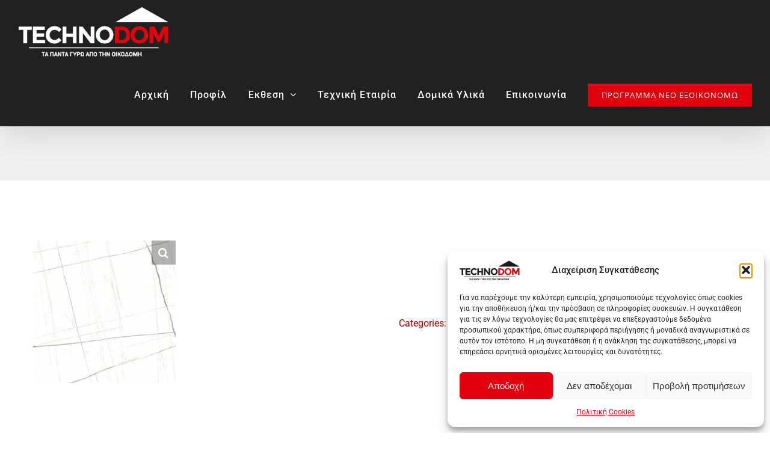

--- FILE ---
content_type: text/html; charset=UTF-8
request_url: https://technodom.gr/product/star-white-60x60/
body_size: 20231
content:
<!DOCTYPE html>
<html class="avada-html-layout-wide avada-html-header-position-top avada-is-100-percent-template avada-header-color-not-opaque" lang="el" prefix="og: http://ogp.me/ns# fb: http://ogp.me/ns/fb#">
<head>
	<meta http-equiv="X-UA-Compatible" content="IE=edge" />
	<meta http-equiv="Content-Type" content="text/html; charset=utf-8"/>
	<meta name="viewport" content="width=device-width, initial-scale=1" />
	<meta name='robots' content='index, follow, max-image-preview:large, max-snippet:-1, max-video-preview:-1' />

	<!-- This site is optimized with the Yoast SEO plugin v26.7 - https://yoast.com/wordpress/plugins/seo/ -->
	<title>STAR WHITE 60x60 - TechnoDOM</title>
	<meta name="description" content="Πλακάκι Quadrotta πορσελανάτο, επισμαλτωμένο Α ποιότητας, σε χρώμα πράσινο, πάχους 7mm. Κατάλληλο για δάπεδο εξωτερικού χώρου. Προτείνεται για κήπο, γκαράζ, βεράντα." />
	<link rel="canonical" href="https://technodom.gr/product/star-white-60x60/" />
	<meta property="og:locale" content="el_GR" />
	<meta property="og:type" content="article" />
	<meta property="og:title" content="STAR WHITE 60x60 - TechnoDOM" />
	<meta property="og:description" content="Πλακάκι Quadrotta πορσελανάτο, επισμαλτωμένο Α ποιότητας, σε χρώμα πράσινο, πάχους 7mm. Κατάλληλο για δάπεδο εξωτερικού χώρου. Προτείνεται για κήπο, γκαράζ, βεράντα." />
	<meta property="og:url" content="https://technodom.gr/product/star-white-60x60/" />
	<meta property="og:site_name" content="TechnoDOM" />
	<meta property="og:image" content="https://technodom.gr/wp-content/uploads/2021/12/STAR-WHITE-60x60-1.jpg" />
	<meta property="og:image:width" content="237" />
	<meta property="og:image:height" content="237" />
	<meta property="og:image:type" content="image/jpeg" />
	<meta name="twitter:card" content="summary_large_image" />
	<meta name="twitter:label1" content="Εκτιμώμενος χρόνος ανάγνωσης" />
	<meta name="twitter:data1" content="1 λεπτό" />
	<script type="application/ld+json" class="yoast-schema-graph">{"@context":"https://schema.org","@graph":[{"@type":"WebPage","@id":"https://technodom.gr/product/star-white-60x60/","url":"https://technodom.gr/product/star-white-60x60/","name":"STAR WHITE 60x60 - TechnoDOM","isPartOf":{"@id":"https://technodom.gr/en/#website"},"primaryImageOfPage":{"@id":"https://technodom.gr/product/star-white-60x60/#primaryimage"},"image":{"@id":"https://technodom.gr/product/star-white-60x60/#primaryimage"},"thumbnailUrl":"https://technodom.gr/wp-content/uploads/2021/12/STAR-WHITE-60x60-1.jpg","datePublished":"2021-12-20T19:09:59+00:00","description":"Πλακάκι Quadrotta πορσελανάτο, επισμαλτωμένο Α ποιότητας, σε χρώμα πράσινο, πάχους 7mm. Κατάλληλο για δάπεδο εξωτερικού χώρου. Προτείνεται για κήπο, γκαράζ, βεράντα.","breadcrumb":{"@id":"https://technodom.gr/product/star-white-60x60/#breadcrumb"},"inLanguage":"el","potentialAction":[{"@type":"ReadAction","target":["https://technodom.gr/product/star-white-60x60/"]}]},{"@type":"ImageObject","inLanguage":"el","@id":"https://technodom.gr/product/star-white-60x60/#primaryimage","url":"https://technodom.gr/wp-content/uploads/2021/12/STAR-WHITE-60x60-1.jpg","contentUrl":"https://technodom.gr/wp-content/uploads/2021/12/STAR-WHITE-60x60-1.jpg","width":237,"height":237},{"@type":"BreadcrumbList","@id":"https://technodom.gr/product/star-white-60x60/#breadcrumb","itemListElement":[{"@type":"ListItem","position":1,"name":"Home","item":"https://technodom.gr/"},{"@type":"ListItem","position":2,"name":"Shop","item":"https://technodom.gr/shop/"},{"@type":"ListItem","position":3,"name":"STAR WHITE 60&#215;60"}]},{"@type":"WebSite","@id":"https://technodom.gr/en/#website","url":"https://technodom.gr/en/","name":"TechnoDOM","description":"ΤΑ ΠΑΝΤΑ ΓΥΡΩ ΑΠΟ ΤΗΝ ΟΙΚΟΔΟΜΗ ΚΑΙ ΤΟ ΣΠΙΤΙ","potentialAction":[{"@type":"SearchAction","target":{"@type":"EntryPoint","urlTemplate":"https://technodom.gr/en/?s={search_term_string}"},"query-input":{"@type":"PropertyValueSpecification","valueRequired":true,"valueName":"search_term_string"}}],"inLanguage":"el"}]}</script>
	<!-- / Yoast SEO plugin. -->


<link rel="alternate" type="application/rss+xml" title="Ροή RSS &raquo; TechnoDOM" href="https://technodom.gr/feed/" />
<link rel="alternate" type="application/rss+xml" title="Ροή Σχολίων &raquo; TechnoDOM" href="https://technodom.gr/comments/feed/" />
								<link rel="icon" href="https://technodom.gr/wp-content/uploads/2019/04/fav_.png" type="image/png" />
		
					<!-- Apple Touch Icon -->
						<link rel="apple-touch-icon" sizes="180x180" href="https://technodom.gr/wp-content/uploads/2019/04/fav114_.png" type="image/png">
		
					<!-- Android Icon -->
						<link rel="icon" sizes="192x192" href="https://technodom.gr/wp-content/uploads/2019/04/fav57_.png" type="image/png">
		
					<!-- MS Edge Icon -->
						<meta name="msapplication-TileImage" content="https://technodom.gr/wp-content/uploads/2019/04/fav72_.png" type="image/png">
				<link rel="alternate" type="application/rss+xml" title="Ροή Σχολίων TechnoDOM &raquo; STAR WHITE 60&#215;60" href="https://technodom.gr/product/star-white-60x60/feed/" />
<link rel="alternate" title="oEmbed (JSON)" type="application/json+oembed" href="https://technodom.gr/wp-json/oembed/1.0/embed?url=https%3A%2F%2Ftechnodom.gr%2Fproduct%2Fstar-white-60x60%2F" />
<link rel="alternate" title="oEmbed (XML)" type="text/xml+oembed" href="https://technodom.gr/wp-json/oembed/1.0/embed?url=https%3A%2F%2Ftechnodom.gr%2Fproduct%2Fstar-white-60x60%2F&#038;format=xml" />
				
		<meta property="og:locale" content="el_GR"/>
		<meta property="og:type" content="article"/>
		<meta property="og:site_name" content="TechnoDOM"/>
		<meta property="og:title" content="STAR WHITE 60x60 - TechnoDOM"/>
				<meta property="og:url" content="https://technodom.gr/product/star-white-60x60/"/>
																				<meta property="og:image" content="https://technodom.gr/wp-content/uploads/2021/12/STAR-WHITE-60x60-1.jpg"/>
		<meta property="og:image:width" content="237"/>
		<meta property="og:image:height" content="237"/>
		<meta property="og:image:type" content="image/jpeg"/>
				<style id='wp-img-auto-sizes-contain-inline-css' type='text/css'>
img:is([sizes=auto i],[sizes^="auto," i]){contain-intrinsic-size:3000px 1500px}
/*# sourceURL=wp-img-auto-sizes-contain-inline-css */
</style>

<style id='wp-emoji-styles-inline-css' type='text/css'>

	img.wp-smiley, img.emoji {
		display: inline !important;
		border: none !important;
		box-shadow: none !important;
		height: 1em !important;
		width: 1em !important;
		margin: 0 0.07em !important;
		vertical-align: -0.1em !important;
		background: none !important;
		padding: 0 !important;
	}
/*# sourceURL=wp-emoji-styles-inline-css */
</style>
<link rel='stylesheet' id='photoswipe-css' href='https://technodom.gr/wp-content/plugins/woocommerce/assets/css/photoswipe/photoswipe.min.css?ver=10.4.3' type='text/css' media='all' />
<link rel='stylesheet' id='photoswipe-default-skin-css' href='https://technodom.gr/wp-content/plugins/woocommerce/assets/css/photoswipe/default-skin/default-skin.min.css?ver=10.4.3' type='text/css' media='all' />
<style id='woocommerce-inline-inline-css' type='text/css'>
.woocommerce form .form-row .required { visibility: visible; }
/*# sourceURL=woocommerce-inline-inline-css */
</style>
<link rel='stylesheet' id='wcwar-css' href='https://technodom.gr/wp-content/plugins/xforwoocommerce/x-pack/woocommerce-warranties-and-returns/assets/css/styles.css?ver=6.9' type='text/css' media='all' />
<link rel='stylesheet' id='cmplz-general-css' href='https://technodom.gr/wp-content/plugins/complianz-gdpr/assets/css/cookieblocker.min.css?ver=1768419738' type='text/css' media='all' />
<link rel='stylesheet' id='ivpa-style-css' href='https://technodom.gr/wp-content/plugins/xforwoocommerce/x-pack/improved-variable-product-attributes/assets/css/styles.css?ver=5.1.0' type='text/css' media='all' />
<link rel='stylesheet' id='wcspp-css' href='https://technodom.gr/wp-content/plugins/xforwoocommerce/x-pack/share-print-pdf-woocommerce/includes/css/styles.css?ver=2.7.0' type='text/css' media='all' />
<link rel='stylesheet' id='prdctfltr-css' href='https://technodom.gr/wp-content/plugins/xforwoocommerce/x-pack/prdctfltr/includes/css/styles.css?ver=8.0.2' type='text/css' media='all' />
<link rel='stylesheet' id='fusion-dynamic-css-css' href='https://technodom.gr/wp-content/uploads/fusion-styles/02f75cc51e7395cae5d5f930efeb7031.min.css?ver=3.14.2' type='text/css' media='all' />
<script type="text/javascript" src="https://technodom.gr/wp-includes/js/jquery/jquery.min.js?ver=3.7.1" id="jquery-core-js"></script>
<script type="text/javascript" src="https://technodom.gr/wp-includes/js/jquery/jquery-migrate.min.js?ver=3.4.1" id="jquery-migrate-js"></script>
<script type="text/javascript" src="https://technodom.gr/wp-content/plugins/woocommerce/assets/js/jquery-blockui/jquery.blockUI.min.js?ver=2.7.0-wc.10.4.3" id="wc-jquery-blockui-js" defer="defer" data-wp-strategy="defer"></script>
<script type="text/javascript" id="wc-add-to-cart-js-extra">
/* <![CDATA[ */
var wc_add_to_cart_params = {"ajax_url":"/wp-admin/admin-ajax.php","wc_ajax_url":"/?wc-ajax=%%endpoint%%","i18n_view_cart":"\u039a\u03b1\u03bb\u03ac\u03b8\u03b9","cart_url":"https://technodom.gr/cart/","is_cart":"","cart_redirect_after_add":"no"};
//# sourceURL=wc-add-to-cart-js-extra
/* ]]> */
</script>
<script type="text/javascript" src="https://technodom.gr/wp-content/plugins/woocommerce/assets/js/frontend/add-to-cart.min.js?ver=10.4.3" id="wc-add-to-cart-js" defer="defer" data-wp-strategy="defer"></script>
<script type="text/javascript" src="https://technodom.gr/wp-content/plugins/woocommerce/assets/js/zoom/jquery.zoom.min.js?ver=1.7.21-wc.10.4.3" id="wc-zoom-js" defer="defer" data-wp-strategy="defer"></script>
<script type="text/javascript" src="https://technodom.gr/wp-content/plugins/woocommerce/assets/js/flexslider/jquery.flexslider.min.js?ver=2.7.2-wc.10.4.3" id="wc-flexslider-js" defer="defer" data-wp-strategy="defer"></script>
<script type="text/javascript" src="https://technodom.gr/wp-content/plugins/woocommerce/assets/js/photoswipe/photoswipe.min.js?ver=4.1.1-wc.10.4.3" id="wc-photoswipe-js" defer="defer" data-wp-strategy="defer"></script>
<script type="text/javascript" src="https://technodom.gr/wp-content/plugins/woocommerce/assets/js/photoswipe/photoswipe-ui-default.min.js?ver=4.1.1-wc.10.4.3" id="wc-photoswipe-ui-default-js" defer="defer" data-wp-strategy="defer"></script>
<script type="text/javascript" id="wc-single-product-js-extra">
/* <![CDATA[ */
var wc_single_product_params = {"i18n_required_rating_text":"\u03a0\u03b1\u03c1\u03b1\u03ba\u03b1\u03bb\u03bf\u03cd\u03bc\u03b5, \u03b5\u03c0\u03b9\u03bb\u03ad\u03be\u03c4\u03b5 \u03bc\u03af\u03b1 \u03b2\u03b1\u03b8\u03bc\u03bf\u03bb\u03bf\u03b3\u03af\u03b1","i18n_rating_options":["1 \u03b1\u03c0\u03cc 5 \u03b1\u03c3\u03c4\u03ad\u03c1\u03b9\u03b1","2 \u03b1\u03c0\u03cc 5 \u03b1\u03c3\u03c4\u03ad\u03c1\u03b9\u03b1","3 \u03b1\u03c0\u03cc 5 \u03b1\u03c3\u03c4\u03ad\u03c1\u03b9\u03b1","4 \u03b1\u03c0\u03cc 5 \u03b1\u03c3\u03c4\u03ad\u03c1\u03b9\u03b1","5 \u03b1\u03c0\u03cc 5 \u03b1\u03c3\u03c4\u03ad\u03c1\u03b9\u03b1"],"i18n_product_gallery_trigger_text":"View full-screen image gallery","review_rating_required":"yes","flexslider":{"rtl":false,"animation":"slide","smoothHeight":true,"directionNav":true,"controlNav":"thumbnails","slideshow":false,"animationSpeed":500,"animationLoop":false,"allowOneSlide":false,"prevText":"\u003Ci class=\"awb-icon-angle-left\"\u003E\u003C/i\u003E","nextText":"\u003Ci class=\"awb-icon-angle-right\"\u003E\u003C/i\u003E"},"zoom_enabled":"1","zoom_options":[],"photoswipe_enabled":"1","photoswipe_options":{"shareEl":false,"closeOnScroll":false,"history":false,"hideAnimationDuration":0,"showAnimationDuration":0},"flexslider_enabled":"1"};
//# sourceURL=wc-single-product-js-extra
/* ]]> */
</script>
<script type="text/javascript" src="https://technodom.gr/wp-content/plugins/woocommerce/assets/js/frontend/single-product.min.js?ver=10.4.3" id="wc-single-product-js" defer="defer" data-wp-strategy="defer"></script>
<script type="text/javascript" src="https://technodom.gr/wp-content/plugins/woocommerce/assets/js/js-cookie/js.cookie.min.js?ver=2.1.4-wc.10.4.3" id="wc-js-cookie-js" defer="defer" data-wp-strategy="defer"></script>
<script type="text/javascript" id="woocommerce-js-extra">
/* <![CDATA[ */
var woocommerce_params = {"ajax_url":"/wp-admin/admin-ajax.php","wc_ajax_url":"/?wc-ajax=%%endpoint%%","i18n_password_show":"\u0395\u03bc\u03c6\u03ac\u03bd\u03b9\u03c3\u03b7 \u03c3\u03c5\u03bd\u03b8\u03b7\u03bc\u03b1\u03c4\u03b9\u03ba\u03bf\u03cd","i18n_password_hide":"\u0391\u03c0\u03cc\u03ba\u03c1\u03c5\u03c8\u03b7 \u03c3\u03c5\u03bd\u03b8\u03b7\u03bc\u03b1\u03c4\u03b9\u03ba\u03bf\u03cd"};
//# sourceURL=woocommerce-js-extra
/* ]]> */
</script>
<script type="text/javascript" src="https://technodom.gr/wp-content/plugins/woocommerce/assets/js/frontend/woocommerce.min.js?ver=10.4.3" id="woocommerce-js" defer="defer" data-wp-strategy="defer"></script>
<link rel="https://api.w.org/" href="https://technodom.gr/wp-json/" /><link rel="alternate" title="JSON" type="application/json" href="https://technodom.gr/wp-json/wp/v2/product/2809" /><link rel="EditURI" type="application/rsd+xml" title="RSD" href="https://technodom.gr/xmlrpc.php?rsd" />
<meta name="generator" content="WordPress 6.9" />
<meta name="generator" content="WooCommerce 10.4.3" />
<link rel='shortlink' href='https://technodom.gr/?p=2809' />
<meta name="generator" content="WPML ver:4.8.6 stt:1,13;" />
			<style>.cmplz-hidden {
					display: none !important;
				}</style><style type="text/css" id="css-fb-visibility">@media screen and (max-width: 640px){.fusion-no-small-visibility{display:none !important;}body .sm-text-align-center{text-align:center !important;}body .sm-text-align-left{text-align:left !important;}body .sm-text-align-right{text-align:right !important;}body .sm-text-align-justify{text-align:justify !important;}body .sm-flex-align-center{justify-content:center !important;}body .sm-flex-align-flex-start{justify-content:flex-start !important;}body .sm-flex-align-flex-end{justify-content:flex-end !important;}body .sm-mx-auto{margin-left:auto !important;margin-right:auto !important;}body .sm-ml-auto{margin-left:auto !important;}body .sm-mr-auto{margin-right:auto !important;}body .fusion-absolute-position-small{position:absolute;width:100%;}.awb-sticky.awb-sticky-small{ position: sticky; top: var(--awb-sticky-offset,0); }}@media screen and (min-width: 641px) and (max-width: 1024px){.fusion-no-medium-visibility{display:none !important;}body .md-text-align-center{text-align:center !important;}body .md-text-align-left{text-align:left !important;}body .md-text-align-right{text-align:right !important;}body .md-text-align-justify{text-align:justify !important;}body .md-flex-align-center{justify-content:center !important;}body .md-flex-align-flex-start{justify-content:flex-start !important;}body .md-flex-align-flex-end{justify-content:flex-end !important;}body .md-mx-auto{margin-left:auto !important;margin-right:auto !important;}body .md-ml-auto{margin-left:auto !important;}body .md-mr-auto{margin-right:auto !important;}body .fusion-absolute-position-medium{position:absolute;width:100%;}.awb-sticky.awb-sticky-medium{ position: sticky; top: var(--awb-sticky-offset,0); }}@media screen and (min-width: 1025px){.fusion-no-large-visibility{display:none !important;}body .lg-text-align-center{text-align:center !important;}body .lg-text-align-left{text-align:left !important;}body .lg-text-align-right{text-align:right !important;}body .lg-text-align-justify{text-align:justify !important;}body .lg-flex-align-center{justify-content:center !important;}body .lg-flex-align-flex-start{justify-content:flex-start !important;}body .lg-flex-align-flex-end{justify-content:flex-end !important;}body .lg-mx-auto{margin-left:auto !important;margin-right:auto !important;}body .lg-ml-auto{margin-left:auto !important;}body .lg-mr-auto{margin-right:auto !important;}body .fusion-absolute-position-large{position:absolute;width:100%;}.awb-sticky.awb-sticky-large{ position: sticky; top: var(--awb-sticky-offset,0); }}</style>	<noscript><style>.woocommerce-product-gallery{ opacity: 1 !important; }</style></noscript>
	<style type="text/css">.recentcomments a{display:inline !important;padding:0 !important;margin:0 !important;}</style><meta name="generator" content="Warranties and Returns for WooCommerce, Product Filter for WooCommerce, Improved Product Options for WooCommerce, Share, Print and PDF for WooCommerce"/>		<script type="text/javascript">
			var doc = document.documentElement;
			doc.setAttribute( 'data-useragent', navigator.userAgent );
		</script>
		<!-- Global site tag (gtag.js) - Google Analytics -->
<script async src="https://www.googletagmanager.com/gtag/js?id=G-TNHW55BGNB"></script>
<script>
  window.dataLayer = window.dataLayer || [];
  function gtag(){dataLayer.push(arguments);}
  gtag('js', new Date());

  gtag('config', 'G-TNHW55BGNB');
</script>
	<link rel='stylesheet' id='wc-blocks-style-css' href='https://technodom.gr/wp-content/plugins/woocommerce/assets/client/blocks/wc-blocks.css?ver=wc-10.4.3' type='text/css' media='all' />
<style id='global-styles-inline-css' type='text/css'>
:root{--wp--preset--aspect-ratio--square: 1;--wp--preset--aspect-ratio--4-3: 4/3;--wp--preset--aspect-ratio--3-4: 3/4;--wp--preset--aspect-ratio--3-2: 3/2;--wp--preset--aspect-ratio--2-3: 2/3;--wp--preset--aspect-ratio--16-9: 16/9;--wp--preset--aspect-ratio--9-16: 9/16;--wp--preset--color--black: #000000;--wp--preset--color--cyan-bluish-gray: #abb8c3;--wp--preset--color--white: #ffffff;--wp--preset--color--pale-pink: #f78da7;--wp--preset--color--vivid-red: #cf2e2e;--wp--preset--color--luminous-vivid-orange: #ff6900;--wp--preset--color--luminous-vivid-amber: #fcb900;--wp--preset--color--light-green-cyan: #7bdcb5;--wp--preset--color--vivid-green-cyan: #00d084;--wp--preset--color--pale-cyan-blue: #8ed1fc;--wp--preset--color--vivid-cyan-blue: #0693e3;--wp--preset--color--vivid-purple: #9b51e0;--wp--preset--color--awb-color-1: #ffffff;--wp--preset--color--awb-color-2: #f7f7f7;--wp--preset--color--awb-color-3: #f6f6f6;--wp--preset--color--awb-color-4: #e0dede;--wp--preset--color--awb-color-5: #747474;--wp--preset--color--awb-color-6: #333333;--wp--preset--color--awb-color-7: #e2000f;--wp--preset--color--awb-color-8: #212121;--wp--preset--color--awb-color-custom-10: #a0ce4e;--wp--preset--color--awb-color-custom-11: #78bca1;--wp--preset--color--awb-color-custom-12: #212934;--wp--preset--color--awb-color-custom-13: #65bc7b;--wp--preset--color--awb-color-custom-14: #f2f3f5;--wp--preset--gradient--vivid-cyan-blue-to-vivid-purple: linear-gradient(135deg,rgb(6,147,227) 0%,rgb(155,81,224) 100%);--wp--preset--gradient--light-green-cyan-to-vivid-green-cyan: linear-gradient(135deg,rgb(122,220,180) 0%,rgb(0,208,130) 100%);--wp--preset--gradient--luminous-vivid-amber-to-luminous-vivid-orange: linear-gradient(135deg,rgb(252,185,0) 0%,rgb(255,105,0) 100%);--wp--preset--gradient--luminous-vivid-orange-to-vivid-red: linear-gradient(135deg,rgb(255,105,0) 0%,rgb(207,46,46) 100%);--wp--preset--gradient--very-light-gray-to-cyan-bluish-gray: linear-gradient(135deg,rgb(238,238,238) 0%,rgb(169,184,195) 100%);--wp--preset--gradient--cool-to-warm-spectrum: linear-gradient(135deg,rgb(74,234,220) 0%,rgb(151,120,209) 20%,rgb(207,42,186) 40%,rgb(238,44,130) 60%,rgb(251,105,98) 80%,rgb(254,248,76) 100%);--wp--preset--gradient--blush-light-purple: linear-gradient(135deg,rgb(255,206,236) 0%,rgb(152,150,240) 100%);--wp--preset--gradient--blush-bordeaux: linear-gradient(135deg,rgb(254,205,165) 0%,rgb(254,45,45) 50%,rgb(107,0,62) 100%);--wp--preset--gradient--luminous-dusk: linear-gradient(135deg,rgb(255,203,112) 0%,rgb(199,81,192) 50%,rgb(65,88,208) 100%);--wp--preset--gradient--pale-ocean: linear-gradient(135deg,rgb(255,245,203) 0%,rgb(182,227,212) 50%,rgb(51,167,181) 100%);--wp--preset--gradient--electric-grass: linear-gradient(135deg,rgb(202,248,128) 0%,rgb(113,206,126) 100%);--wp--preset--gradient--midnight: linear-gradient(135deg,rgb(2,3,129) 0%,rgb(40,116,252) 100%);--wp--preset--font-size--small: 11.25px;--wp--preset--font-size--medium: 20px;--wp--preset--font-size--large: 22.5px;--wp--preset--font-size--x-large: 42px;--wp--preset--font-size--normal: 15px;--wp--preset--font-size--xlarge: 30px;--wp--preset--font-size--huge: 45px;--wp--preset--spacing--20: 0.44rem;--wp--preset--spacing--30: 0.67rem;--wp--preset--spacing--40: 1rem;--wp--preset--spacing--50: 1.5rem;--wp--preset--spacing--60: 2.25rem;--wp--preset--spacing--70: 3.38rem;--wp--preset--spacing--80: 5.06rem;--wp--preset--shadow--natural: 6px 6px 9px rgba(0, 0, 0, 0.2);--wp--preset--shadow--deep: 12px 12px 50px rgba(0, 0, 0, 0.4);--wp--preset--shadow--sharp: 6px 6px 0px rgba(0, 0, 0, 0.2);--wp--preset--shadow--outlined: 6px 6px 0px -3px rgb(255, 255, 255), 6px 6px rgb(0, 0, 0);--wp--preset--shadow--crisp: 6px 6px 0px rgb(0, 0, 0);}:where(.is-layout-flex){gap: 0.5em;}:where(.is-layout-grid){gap: 0.5em;}body .is-layout-flex{display: flex;}.is-layout-flex{flex-wrap: wrap;align-items: center;}.is-layout-flex > :is(*, div){margin: 0;}body .is-layout-grid{display: grid;}.is-layout-grid > :is(*, div){margin: 0;}:where(.wp-block-columns.is-layout-flex){gap: 2em;}:where(.wp-block-columns.is-layout-grid){gap: 2em;}:where(.wp-block-post-template.is-layout-flex){gap: 1.25em;}:where(.wp-block-post-template.is-layout-grid){gap: 1.25em;}.has-black-color{color: var(--wp--preset--color--black) !important;}.has-cyan-bluish-gray-color{color: var(--wp--preset--color--cyan-bluish-gray) !important;}.has-white-color{color: var(--wp--preset--color--white) !important;}.has-pale-pink-color{color: var(--wp--preset--color--pale-pink) !important;}.has-vivid-red-color{color: var(--wp--preset--color--vivid-red) !important;}.has-luminous-vivid-orange-color{color: var(--wp--preset--color--luminous-vivid-orange) !important;}.has-luminous-vivid-amber-color{color: var(--wp--preset--color--luminous-vivid-amber) !important;}.has-light-green-cyan-color{color: var(--wp--preset--color--light-green-cyan) !important;}.has-vivid-green-cyan-color{color: var(--wp--preset--color--vivid-green-cyan) !important;}.has-pale-cyan-blue-color{color: var(--wp--preset--color--pale-cyan-blue) !important;}.has-vivid-cyan-blue-color{color: var(--wp--preset--color--vivid-cyan-blue) !important;}.has-vivid-purple-color{color: var(--wp--preset--color--vivid-purple) !important;}.has-black-background-color{background-color: var(--wp--preset--color--black) !important;}.has-cyan-bluish-gray-background-color{background-color: var(--wp--preset--color--cyan-bluish-gray) !important;}.has-white-background-color{background-color: var(--wp--preset--color--white) !important;}.has-pale-pink-background-color{background-color: var(--wp--preset--color--pale-pink) !important;}.has-vivid-red-background-color{background-color: var(--wp--preset--color--vivid-red) !important;}.has-luminous-vivid-orange-background-color{background-color: var(--wp--preset--color--luminous-vivid-orange) !important;}.has-luminous-vivid-amber-background-color{background-color: var(--wp--preset--color--luminous-vivid-amber) !important;}.has-light-green-cyan-background-color{background-color: var(--wp--preset--color--light-green-cyan) !important;}.has-vivid-green-cyan-background-color{background-color: var(--wp--preset--color--vivid-green-cyan) !important;}.has-pale-cyan-blue-background-color{background-color: var(--wp--preset--color--pale-cyan-blue) !important;}.has-vivid-cyan-blue-background-color{background-color: var(--wp--preset--color--vivid-cyan-blue) !important;}.has-vivid-purple-background-color{background-color: var(--wp--preset--color--vivid-purple) !important;}.has-black-border-color{border-color: var(--wp--preset--color--black) !important;}.has-cyan-bluish-gray-border-color{border-color: var(--wp--preset--color--cyan-bluish-gray) !important;}.has-white-border-color{border-color: var(--wp--preset--color--white) !important;}.has-pale-pink-border-color{border-color: var(--wp--preset--color--pale-pink) !important;}.has-vivid-red-border-color{border-color: var(--wp--preset--color--vivid-red) !important;}.has-luminous-vivid-orange-border-color{border-color: var(--wp--preset--color--luminous-vivid-orange) !important;}.has-luminous-vivid-amber-border-color{border-color: var(--wp--preset--color--luminous-vivid-amber) !important;}.has-light-green-cyan-border-color{border-color: var(--wp--preset--color--light-green-cyan) !important;}.has-vivid-green-cyan-border-color{border-color: var(--wp--preset--color--vivid-green-cyan) !important;}.has-pale-cyan-blue-border-color{border-color: var(--wp--preset--color--pale-cyan-blue) !important;}.has-vivid-cyan-blue-border-color{border-color: var(--wp--preset--color--vivid-cyan-blue) !important;}.has-vivid-purple-border-color{border-color: var(--wp--preset--color--vivid-purple) !important;}.has-vivid-cyan-blue-to-vivid-purple-gradient-background{background: var(--wp--preset--gradient--vivid-cyan-blue-to-vivid-purple) !important;}.has-light-green-cyan-to-vivid-green-cyan-gradient-background{background: var(--wp--preset--gradient--light-green-cyan-to-vivid-green-cyan) !important;}.has-luminous-vivid-amber-to-luminous-vivid-orange-gradient-background{background: var(--wp--preset--gradient--luminous-vivid-amber-to-luminous-vivid-orange) !important;}.has-luminous-vivid-orange-to-vivid-red-gradient-background{background: var(--wp--preset--gradient--luminous-vivid-orange-to-vivid-red) !important;}.has-very-light-gray-to-cyan-bluish-gray-gradient-background{background: var(--wp--preset--gradient--very-light-gray-to-cyan-bluish-gray) !important;}.has-cool-to-warm-spectrum-gradient-background{background: var(--wp--preset--gradient--cool-to-warm-spectrum) !important;}.has-blush-light-purple-gradient-background{background: var(--wp--preset--gradient--blush-light-purple) !important;}.has-blush-bordeaux-gradient-background{background: var(--wp--preset--gradient--blush-bordeaux) !important;}.has-luminous-dusk-gradient-background{background: var(--wp--preset--gradient--luminous-dusk) !important;}.has-pale-ocean-gradient-background{background: var(--wp--preset--gradient--pale-ocean) !important;}.has-electric-grass-gradient-background{background: var(--wp--preset--gradient--electric-grass) !important;}.has-midnight-gradient-background{background: var(--wp--preset--gradient--midnight) !important;}.has-small-font-size{font-size: var(--wp--preset--font-size--small) !important;}.has-medium-font-size{font-size: var(--wp--preset--font-size--medium) !important;}.has-large-font-size{font-size: var(--wp--preset--font-size--large) !important;}.has-x-large-font-size{font-size: var(--wp--preset--font-size--x-large) !important;}
/*# sourceURL=global-styles-inline-css */
</style>
<link rel='stylesheet' id='wp-block-library-css' href='https://technodom.gr/wp-includes/css/dist/block-library/style.min.css?ver=6.9' type='text/css' media='all' />
<style id='wp-block-library-inline-css' type='text/css'>
/*wp_block_styles_on_demand_placeholder:696f44a9b70ca*/
/*# sourceURL=wp-block-library-inline-css */
</style>
<style id='wp-block-library-theme-inline-css' type='text/css'>
.wp-block-audio :where(figcaption){color:#555;font-size:13px;text-align:center}.is-dark-theme .wp-block-audio :where(figcaption){color:#ffffffa6}.wp-block-audio{margin:0 0 1em}.wp-block-code{border:1px solid #ccc;border-radius:4px;font-family:Menlo,Consolas,monaco,monospace;padding:.8em 1em}.wp-block-embed :where(figcaption){color:#555;font-size:13px;text-align:center}.is-dark-theme .wp-block-embed :where(figcaption){color:#ffffffa6}.wp-block-embed{margin:0 0 1em}.blocks-gallery-caption{color:#555;font-size:13px;text-align:center}.is-dark-theme .blocks-gallery-caption{color:#ffffffa6}:root :where(.wp-block-image figcaption){color:#555;font-size:13px;text-align:center}.is-dark-theme :root :where(.wp-block-image figcaption){color:#ffffffa6}.wp-block-image{margin:0 0 1em}.wp-block-pullquote{border-bottom:4px solid;border-top:4px solid;color:currentColor;margin-bottom:1.75em}.wp-block-pullquote :where(cite),.wp-block-pullquote :where(footer),.wp-block-pullquote__citation{color:currentColor;font-size:.8125em;font-style:normal;text-transform:uppercase}.wp-block-quote{border-left:.25em solid;margin:0 0 1.75em;padding-left:1em}.wp-block-quote cite,.wp-block-quote footer{color:currentColor;font-size:.8125em;font-style:normal;position:relative}.wp-block-quote:where(.has-text-align-right){border-left:none;border-right:.25em solid;padding-left:0;padding-right:1em}.wp-block-quote:where(.has-text-align-center){border:none;padding-left:0}.wp-block-quote.is-large,.wp-block-quote.is-style-large,.wp-block-quote:where(.is-style-plain){border:none}.wp-block-search .wp-block-search__label{font-weight:700}.wp-block-search__button{border:1px solid #ccc;padding:.375em .625em}:where(.wp-block-group.has-background){padding:1.25em 2.375em}.wp-block-separator.has-css-opacity{opacity:.4}.wp-block-separator{border:none;border-bottom:2px solid;margin-left:auto;margin-right:auto}.wp-block-separator.has-alpha-channel-opacity{opacity:1}.wp-block-separator:not(.is-style-wide):not(.is-style-dots){width:100px}.wp-block-separator.has-background:not(.is-style-dots){border-bottom:none;height:1px}.wp-block-separator.has-background:not(.is-style-wide):not(.is-style-dots){height:2px}.wp-block-table{margin:0 0 1em}.wp-block-table td,.wp-block-table th{word-break:normal}.wp-block-table :where(figcaption){color:#555;font-size:13px;text-align:center}.is-dark-theme .wp-block-table :where(figcaption){color:#ffffffa6}.wp-block-video :where(figcaption){color:#555;font-size:13px;text-align:center}.is-dark-theme .wp-block-video :where(figcaption){color:#ffffffa6}.wp-block-video{margin:0 0 1em}:root :where(.wp-block-template-part.has-background){margin-bottom:0;margin-top:0;padding:1.25em 2.375em}
/*# sourceURL=/wp-includes/css/dist/block-library/theme.min.css */
</style>
<style id='classic-theme-styles-inline-css' type='text/css'>
/*! This file is auto-generated */
.wp-block-button__link{color:#fff;background-color:#32373c;border-radius:9999px;box-shadow:none;text-decoration:none;padding:calc(.667em + 2px) calc(1.333em + 2px);font-size:1.125em}.wp-block-file__button{background:#32373c;color:#fff;text-decoration:none}
/*# sourceURL=/wp-includes/css/classic-themes.min.css */
</style>
</head>

<body data-rsssl=1 class="wp-singular product-template-default single single-product postid-2809 wp-theme-Avada wp-child-theme-Avada-Child-Theme theme-Avada woocommerce woocommerce-page woocommerce-no-js fusion-image-hovers fusion-pagination-sizing fusion-button_type-flat fusion-button_span-no fusion-button_gradient-linear avada-image-rollover-circle-yes avada-image-rollover-yes avada-image-rollover-direction-center_horiz fusion-body ltr fusion-sticky-header no-mobile-sticky-header no-mobile-slidingbar avada-has-rev-slider-styles fusion-disable-outline fusion-sub-menu-fade mobile-logo-pos-left layout-wide-mode avada-has-boxed-modal-shadow-none layout-scroll-offset-full avada-has-zero-margin-offset-top fusion-top-header menu-text-align-left fusion-woo-product-design-clean fusion-woo-shop-page-columns-4 fusion-woo-related-columns-4 fusion-woo-archive-page-columns-3 avada-has-woo-gallery-disabled woo-sale-badge-circle woo-outofstock-badge-top_bar mobile-menu-design-modern fusion-hide-pagination-text fusion-header-layout-v1 avada-responsive avada-footer-fx-none avada-menu-highlight-style-bar fusion-search-form-classic fusion-main-menu-search-overlay fusion-avatar-square avada-sticky-shrinkage avada-dropdown-styles avada-blog-layout-large avada-blog-archive-layout-grid avada-header-shadow-yes avada-menu-icon-position-left avada-has-megamenu-shadow avada-has-header-100-width avada-has-pagetitle-100-width avada-has-pagetitle-bg-full avada-has-100-footer avada-has-titlebar-bar_and_content avada-header-border-color-full-transparent avada-has-transparent-timeline_color avada-has-pagination-padding avada-flyout-menu-direction-fade avada-ec-views-v1" data-awb-post-id="2809">
		<a class="skip-link screen-reader-text" href="#content">Μετάβαση στο περιεχόμενο</a>

	<div id="boxed-wrapper">
		
		<div id="wrapper" class="fusion-wrapper">
			<div id="home" style="position:relative;top:-1px;"></div>
							
					
			<header class="fusion-header-wrapper fusion-header-shadow">
				<div class="fusion-header-v1 fusion-logo-alignment fusion-logo-left fusion-sticky-menu-1 fusion-sticky-logo-1 fusion-mobile-logo-1  fusion-mobile-menu-design-modern">
					<div class="fusion-header-sticky-height"></div>
<div class="fusion-header">
	<div class="fusion-row">
					<div class="fusion-logo" data-margin-top="11px" data-margin-bottom="11px" data-margin-left="0px" data-margin-right="0px">
			<a class="fusion-logo-link"  href="https://technodom.gr/" >

						<!-- standard logo -->
			<img src="https://technodom.gr/wp-content/uploads/2019/06/logo_light_250.png" srcset="https://technodom.gr/wp-content/uploads/2019/06/logo_light_250.png 1x, https://technodom.gr/wp-content/uploads/2019/06/logo_light_500.png 2x" width="250" height="83" style="max-height:83px;height:auto;" alt="TechnoDOM Λογότυπο" data-retina_logo_url="https://technodom.gr/wp-content/uploads/2019/06/logo_light_500.png" class="fusion-standard-logo" />

											<!-- mobile logo -->
				<img src="https://technodom.gr/wp-content/uploads/2019/06/logo_light_125.png" srcset="https://technodom.gr/wp-content/uploads/2019/06/logo_light_125.png 1x, https://technodom.gr/wp-content/uploads/2019/06/logo_light_250.png 2x" width="125" height="41" style="max-height:41px;height:auto;" alt="TechnoDOM Λογότυπο" data-retina_logo_url="https://technodom.gr/wp-content/uploads/2019/06/logo_light_250.png" class="fusion-mobile-logo" />
			
											<!-- sticky header logo -->
				<img src="https://technodom.gr/wp-content/uploads/2019/06/logo_light_250.png" srcset="https://technodom.gr/wp-content/uploads/2019/06/logo_light_250.png 1x" width="250" height="83" alt="TechnoDOM Λογότυπο" data-retina_logo_url="" class="fusion-sticky-logo" />
					</a>
		</div>		<nav class="fusion-main-menu" aria-label="Main Menu"><div class="fusion-overlay-search">		<form role="search" class="searchform fusion-search-form  fusion-search-form-classic" method="get" action="https://technodom.gr/">
			<div class="fusion-search-form-content">

				
				<div class="fusion-search-field search-field">
					<label><span class="screen-reader-text">Αναζήτηση για:</span>
													<input type="search" value="" name="s" class="s" placeholder="Αναζήτηση..." required aria-required="true" aria-label="Αναζήτηση..."/>
											</label>
				</div>
				<div class="fusion-search-button search-button">
					<input type="submit" class="fusion-search-submit searchsubmit" aria-label="Αναζήτηση" value="&#xf002;" />
									</div>

				
			</div>


			
		</form>
		<div class="fusion-search-spacer"></div><a href="#" role="button" aria-label="Close Search" class="fusion-close-search"></a></div><ul id="menu-mmmmenu_grr" class="fusion-menu"><li  id="menu-item-2869"  class="menu-item menu-item-type-post_type menu-item-object-page menu-item-home menu-item-2869"  data-item-id="2869"><a  href="https://technodom.gr/" class="fusion-bar-highlight"><span class="menu-text">Αρχική</span></a></li><li  id="menu-item-2443"  class="menu-item menu-item-type-post_type menu-item-object-page menu-item-2443"  data-item-id="2443"><a  href="https://technodom.gr/profile/" class="fusion-bar-highlight"><span class="menu-text">Προφίλ</span></a></li><li  id="menu-item-2420"  class="menu-item menu-item-type-custom menu-item-object-custom menu-item-has-children menu-item-2420 fusion-dropdown-menu"  data-item-id="2420"><a  href="#0" class="fusion-bar-highlight"><span class="menu-text">Έκθεση</span> <span class="fusion-caret"><i class="fusion-dropdown-indicator" aria-hidden="true"></i></span></a><ul class="sub-menu"><li  id="menu-item-2410"  class="menu-item menu-item-type-taxonomy menu-item-object-product_cat menu-item-has-children menu-item-2410 fusion-dropdown-submenu" ><a  href="https://technodom.gr/product-category/%ce%bc%cf%80%ce%ac%ce%bd%ce%b9%ce%bf/" class="fusion-bar-highlight"><span>Μπάνιο</span> <span class="fusion-caret"><i class="fusion-dropdown-indicator" aria-hidden="true"></i></span></a><ul class="sub-menu"><li  id="menu-item-2412"  class="menu-item menu-item-type-taxonomy menu-item-object-product_cat menu-item-2412" ><a  href="https://technodom.gr/product-category/%ce%bc%cf%80%ce%ac%ce%bd%ce%b9%ce%bf/%ce%bb%ce%b5%ce%ba%ce%ac%ce%bd%ce%b5%cf%82/" class="fusion-bar-highlight"><span>Λεκάνες</span></a></li><li  id="menu-item-2413"  class="menu-item menu-item-type-taxonomy menu-item-object-product_cat menu-item-2413" ><a  href="https://technodom.gr/product-category/%ce%bc%cf%80%ce%ac%ce%bd%ce%b9%ce%bf/%ce%bd%ce%b9%cf%80%cf%84%ce%ae%cf%81%ce%b5%cf%82/" class="fusion-bar-highlight"><span>Νιπτήρες</span></a></li><li  id="menu-item-2534"  class="menu-item menu-item-type-taxonomy menu-item-object-product_cat menu-item-2534" ><a  href="https://technodom.gr/product-category/%ce%bc%cf%80%ce%ac%ce%bd%ce%b9%ce%bf/%ce%bc%cf%80%ce%b1%cf%84%ce%b1%cf%81%ce%af%ce%b5%cf%82-%ce%bc%cf%80%ce%ac%ce%bd%ce%b9%ce%bf%cf%85/" class="fusion-bar-highlight"><span>Μπαταρίες μπάνιου</span></a></li><li  id="menu-item-2554"  class="menu-item menu-item-type-taxonomy menu-item-object-product_cat menu-item-2554" ><a  href="https://technodom.gr/product-category/%ce%bc%cf%80%ce%ac%ce%bd%ce%b9%ce%bf/systhmata-ntous/" class="fusion-bar-highlight"><span>Συστήματα ντους</span></a></li><li  id="menu-item-2538"  class="menu-item menu-item-type-taxonomy menu-item-object-product_cat menu-item-2538" ><a  href="https://technodom.gr/product-category/%ce%bc%cf%80%ce%ac%ce%bd%ce%b9%ce%bf/mpanieres/" class="fusion-bar-highlight"><span>Μπανιέρες</span></a></li><li  id="menu-item-2548"  class="menu-item menu-item-type-taxonomy menu-item-object-product_cat menu-item-2548" ><a  href="https://technodom.gr/product-category/%ce%bc%cf%80%ce%ac%ce%bd%ce%b9%ce%bf/iliaka-systimata/" class="fusion-bar-highlight"><span>Ηλιακά Συστήματα</span></a></li><li  id="menu-item-2644"  class="menu-item menu-item-type-taxonomy menu-item-object-product_cat menu-item-2644" ><a  href="https://technodom.gr/product-category/%ce%bc%cf%80%ce%ac%ce%bd%ce%b9%ce%bf/%ce%b8%ce%b5%cf%81%ce%bc%ce%bf%cf%83%ce%af%cf%86%cf%89%ce%bd%ce%b1-boiler/" class="fusion-bar-highlight"><span>Θερμοσίφωνα – Boiler</span></a></li><li  id="menu-item-2415"  class="menu-item menu-item-type-taxonomy menu-item-object-product_cat menu-item-2415" ><a  href="https://technodom.gr/product-category/%ce%bc%cf%80%ce%ac%ce%bd%ce%b9%ce%bf/%ce%ad%cf%80%ce%b9%cf%80%ce%bb%ce%b1-%ce%bc%cf%80%ce%ac%ce%bd%ce%b9%ce%bf%cf%85/" class="fusion-bar-highlight"><span>Έπιπλα μπάνιου</span></a></li><li  id="menu-item-2414"  class="menu-item menu-item-type-taxonomy menu-item-object-product_cat menu-item-2414" ><a  href="https://technodom.gr/product-category/%ce%bc%cf%80%ce%ac%ce%bd%ce%b9%ce%bf/%cf%80%ce%bb%ce%b1%ce%ba%ce%ac%ce%ba%ce%b9%ce%b1-%ce%bc%cf%80%ce%ac%ce%bd%ce%b9%ce%bf%cf%85/" class="fusion-bar-highlight"><span>Πλακάκια μπάνιου</span></a></li></ul></li><li  id="menu-item-2416"  class="menu-item menu-item-type-taxonomy menu-item-object-product_cat current-product-ancestor current-menu-parent current-product-parent menu-item-has-children menu-item-2416 fusion-dropdown-submenu" ><a  href="https://technodom.gr/product-category/dapedo/" class="fusion-bar-highlight"><span>Δάπεδο</span> <span class="fusion-caret"><i class="fusion-dropdown-indicator" aria-hidden="true"></i></span></a><ul class="sub-menu"><li  id="menu-item-2418"  class="menu-item menu-item-type-taxonomy menu-item-object-product_cat menu-item-2418" ><a  href="https://technodom.gr/product-category/dapedo/plakakia-toixou/" class="fusion-bar-highlight"><span>Πλακάκια τοίχου</span></a></li><li  id="menu-item-2814"  class="menu-item menu-item-type-taxonomy menu-item-object-product_cat menu-item-2814" ><a  href="https://technodom.gr/product-category/dapedo/plakakia-dapedou/" class="fusion-bar-highlight"><span>Πλακάκια δαπέδου</span></a></li><li  id="menu-item-2813"  class="menu-item menu-item-type-taxonomy menu-item-object-product_cat menu-item-2813" ><a  href="https://technodom.gr/product-category/dapedo/%cf%80%ce%bb%ce%b1%ce%ba%ce%ac%ce%ba%ce%b9%ce%b1-%ce%b1%cf%80%ce%bf%ce%bc%ce%af%ce%bc%ce%b7%cf%83%ce%b7-%ce%be%cf%8d%ce%bb%ce%bf%cf%85/" class="fusion-bar-highlight"><span>Πλακάκια απομίμηση ξύλου</span></a></li><li  id="menu-item-2816"  class="menu-item menu-item-type-taxonomy menu-item-object-product_cat menu-item-2816" ><a  href="https://technodom.gr/product-category/dapedo/%cf%80%ce%bb%ce%b1%ce%ba%ce%ac%ce%ba%ce%b9%ce%b1-%cf%80%ce%bb%ce%ae%cf%81%cf%89%cf%82-%ce%b3%cf%85%ce%b1%ce%bb%ce%b9%cf%83%ce%bc%ce%ad%ce%bd%ce%b1/" class="fusion-bar-highlight"><span>Πλακάκια πλήρως γυαλισμένα</span></a></li><li  id="menu-item-2815"  class="menu-item menu-item-type-taxonomy menu-item-object-product_cat menu-item-2815" ><a  href="https://technodom.gr/product-category/dapedo/%cf%80%ce%bb%ce%b1%ce%ba%ce%ac%ce%ba%ce%b9%ce%b1-%ce%bc%ce%b1%cf%84/" class="fusion-bar-highlight"><span>Πλακάκια ματ</span></a></li><li  id="menu-item-2812"  class="menu-item menu-item-type-taxonomy menu-item-object-product_cat current-product-ancestor current-menu-parent current-product-parent menu-item-2812" ><a  href="https://technodom.gr/product-category/dapedo/%cf%80%ce%bb%ce%b1%ce%ba%ce%ac%ce%ba%ce%b9%ce%b1-glossy/" class="fusion-bar-highlight"><span>Πλακάκια glossy</span></a></li></ul></li><li  id="menu-item-2647"  class="menu-item menu-item-type-taxonomy menu-item-object-product_cat menu-item-has-children menu-item-2647 fusion-dropdown-submenu" ><a  href="https://technodom.gr/product-category/kouzina/" class="fusion-bar-highlight"><span>Κουζίνα</span> <span class="fusion-caret"><i class="fusion-dropdown-indicator" aria-hidden="true"></i></span></a><ul class="sub-menu"><li  id="menu-item-2649"  class="menu-item menu-item-type-taxonomy menu-item-object-product_cat menu-item-2649" ><a  href="https://technodom.gr/product-category/kouzina/epiplo-kouzina/" class="fusion-bar-highlight"><span>Έπιπλο κουζίνα</span></a></li><li  id="menu-item-2648"  class="menu-item menu-item-type-taxonomy menu-item-object-product_cat menu-item-2648" ><a  href="https://technodom.gr/product-category/kouzina/%ce%b1%cf%80%ce%bf%cf%81%cf%81%ce%bf%cf%86%ce%b7%cf%84%ce%ae%cf%81%ce%b5%cf%82/" class="fusion-bar-highlight"><span>Απορροφητήρες</span></a></li><li  id="menu-item-2653"  class="menu-item menu-item-type-taxonomy menu-item-object-product_cat menu-item-2653" ><a  href="https://technodom.gr/product-category/kouzina/%cf%86%ce%bf%cf%8d%cf%81%ce%bd%ce%bf%ce%b9/" class="fusion-bar-highlight"><span>Φούρνοι</span></a></li><li  id="menu-item-2650"  class="menu-item menu-item-type-taxonomy menu-item-object-product_cat menu-item-2650" ><a  href="https://technodom.gr/product-category/kouzina/%ce%b5%cf%83%cf%84%ce%af%ce%b5%cf%82/" class="fusion-bar-highlight"><span>Εστίες</span></a></li><li  id="menu-item-2652"  class="menu-item menu-item-type-taxonomy menu-item-object-product_cat menu-item-2652" ><a  href="https://technodom.gr/product-category/kouzina/%cf%80%ce%bb%cf%85%ce%bd%cf%84%ce%ae%cf%81%ce%b9%ce%b1-%cf%80%ce%b9%ce%ac%cf%84%cf%89%ce%bd/" class="fusion-bar-highlight"><span>Πλυντήρια πιάτων</span></a></li><li  id="menu-item-2654"  class="menu-item menu-item-type-taxonomy menu-item-object-product_cat menu-item-2654" ><a  href="https://technodom.gr/product-category/kouzina/%cf%88%cf%85%ce%b3%ce%b5%ce%b9%ce%bf%ce%ba%ce%b1%cf%84%ce%b1%cf%88%cf%8d%ce%ba%cf%84%ce%b5%cf%82/" class="fusion-bar-highlight"><span>Ψυγειοκαταψύκτες</span></a></li><li  id="menu-item-2651"  class="menu-item menu-item-type-taxonomy menu-item-object-product_cat menu-item-2651" ><a  href="https://technodom.gr/product-category/kouzina/%ce%bd%ce%b5%cf%81%ce%bf%cf%87%cf%8d%cf%84%ce%b5%cf%82/" class="fusion-bar-highlight"><span>Νεροχύτες</span></a></li></ul></li><li  id="menu-item-2656"  class="menu-item menu-item-type-taxonomy menu-item-object-product_cat menu-item-2656 fusion-dropdown-submenu" ><a  href="https://technodom.gr/product-category/ntoulapa/" class="fusion-bar-highlight"><span>Ντουλάπα</span></a></li><li  id="menu-item-2655"  class="menu-item menu-item-type-taxonomy menu-item-object-product_cat menu-item-2655 fusion-dropdown-submenu" ><a  href="https://technodom.gr/product-category/%ce%ba%ce%bf%cf%85%cf%86%cf%8e%ce%bc%ce%b1%cf%84%ce%b1/" class="fusion-bar-highlight"><span>Κουφώματα</span></a></li></ul></li><li  id="menu-item-2480"  class="menu-item menu-item-type-post_type menu-item-object-page menu-item-2480"  data-item-id="2480"><a  href="https://technodom.gr/texniki-etairia/" class="fusion-bar-highlight"><span class="menu-text">Τεχνική Εταιρία</span></a></li><li  id="menu-item-2463"  class="menu-item menu-item-type-post_type menu-item-object-page menu-item-2463"  data-item-id="2463"><a  href="https://technodom.gr/domika-ylika/" class="fusion-bar-highlight"><span class="menu-text">Δομικά Υλικά</span></a></li><li  id="menu-item-2723"  class="menu-item menu-item-type-post_type menu-item-object-page menu-item-2723"  data-item-id="2723"><a  href="https://technodom.gr/contact/" class="fusion-bar-highlight"><span class="menu-text">Επικοινωνία</span></a></li><li  id="menu-item-2493"  class="menu-item menu-item-type-post_type menu-item-object-page menu-item-2493 fusion-menu-item-button"  data-item-id="2493"><a  href="https://technodom.gr/programma-neo-exoikonomw/" class="fusion-bar-highlight"><span class="menu-text fusion-button button-default button-medium">Πρόγραμμα ΝΕΟ ΕΞΟΙΚΟΝΟΜΩ</span></a></li></ul></nav><nav class="fusion-main-menu fusion-sticky-menu" aria-label="Main Menu Sticky"><div class="fusion-overlay-search">		<form role="search" class="searchform fusion-search-form  fusion-search-form-classic" method="get" action="https://technodom.gr/">
			<div class="fusion-search-form-content">

				
				<div class="fusion-search-field search-field">
					<label><span class="screen-reader-text">Αναζήτηση για:</span>
													<input type="search" value="" name="s" class="s" placeholder="Αναζήτηση..." required aria-required="true" aria-label="Αναζήτηση..."/>
											</label>
				</div>
				<div class="fusion-search-button search-button">
					<input type="submit" class="fusion-search-submit searchsubmit" aria-label="Αναζήτηση" value="&#xf002;" />
									</div>

				
			</div>


			
		</form>
		<div class="fusion-search-spacer"></div><a href="#" role="button" aria-label="Close Search" class="fusion-close-search"></a></div><ul id="menu-mmmmenu_grr-1" class="fusion-menu"><li   class="menu-item menu-item-type-post_type menu-item-object-page menu-item-home menu-item-2869"  data-item-id="2869"><a  href="https://technodom.gr/" class="fusion-bar-highlight"><span class="menu-text">Αρχική</span></a></li><li   class="menu-item menu-item-type-post_type menu-item-object-page menu-item-2443"  data-item-id="2443"><a  href="https://technodom.gr/profile/" class="fusion-bar-highlight"><span class="menu-text">Προφίλ</span></a></li><li   class="menu-item menu-item-type-custom menu-item-object-custom menu-item-has-children menu-item-2420 fusion-dropdown-menu"  data-item-id="2420"><a  href="#0" class="fusion-bar-highlight"><span class="menu-text">Έκθεση</span> <span class="fusion-caret"><i class="fusion-dropdown-indicator" aria-hidden="true"></i></span></a><ul class="sub-menu"><li   class="menu-item menu-item-type-taxonomy menu-item-object-product_cat menu-item-has-children menu-item-2410 fusion-dropdown-submenu" ><a  href="https://technodom.gr/product-category/%ce%bc%cf%80%ce%ac%ce%bd%ce%b9%ce%bf/" class="fusion-bar-highlight"><span>Μπάνιο</span> <span class="fusion-caret"><i class="fusion-dropdown-indicator" aria-hidden="true"></i></span></a><ul class="sub-menu"><li   class="menu-item menu-item-type-taxonomy menu-item-object-product_cat menu-item-2412" ><a  href="https://technodom.gr/product-category/%ce%bc%cf%80%ce%ac%ce%bd%ce%b9%ce%bf/%ce%bb%ce%b5%ce%ba%ce%ac%ce%bd%ce%b5%cf%82/" class="fusion-bar-highlight"><span>Λεκάνες</span></a></li><li   class="menu-item menu-item-type-taxonomy menu-item-object-product_cat menu-item-2413" ><a  href="https://technodom.gr/product-category/%ce%bc%cf%80%ce%ac%ce%bd%ce%b9%ce%bf/%ce%bd%ce%b9%cf%80%cf%84%ce%ae%cf%81%ce%b5%cf%82/" class="fusion-bar-highlight"><span>Νιπτήρες</span></a></li><li   class="menu-item menu-item-type-taxonomy menu-item-object-product_cat menu-item-2534" ><a  href="https://technodom.gr/product-category/%ce%bc%cf%80%ce%ac%ce%bd%ce%b9%ce%bf/%ce%bc%cf%80%ce%b1%cf%84%ce%b1%cf%81%ce%af%ce%b5%cf%82-%ce%bc%cf%80%ce%ac%ce%bd%ce%b9%ce%bf%cf%85/" class="fusion-bar-highlight"><span>Μπαταρίες μπάνιου</span></a></li><li   class="menu-item menu-item-type-taxonomy menu-item-object-product_cat menu-item-2554" ><a  href="https://technodom.gr/product-category/%ce%bc%cf%80%ce%ac%ce%bd%ce%b9%ce%bf/systhmata-ntous/" class="fusion-bar-highlight"><span>Συστήματα ντους</span></a></li><li   class="menu-item menu-item-type-taxonomy menu-item-object-product_cat menu-item-2538" ><a  href="https://technodom.gr/product-category/%ce%bc%cf%80%ce%ac%ce%bd%ce%b9%ce%bf/mpanieres/" class="fusion-bar-highlight"><span>Μπανιέρες</span></a></li><li   class="menu-item menu-item-type-taxonomy menu-item-object-product_cat menu-item-2548" ><a  href="https://technodom.gr/product-category/%ce%bc%cf%80%ce%ac%ce%bd%ce%b9%ce%bf/iliaka-systimata/" class="fusion-bar-highlight"><span>Ηλιακά Συστήματα</span></a></li><li   class="menu-item menu-item-type-taxonomy menu-item-object-product_cat menu-item-2644" ><a  href="https://technodom.gr/product-category/%ce%bc%cf%80%ce%ac%ce%bd%ce%b9%ce%bf/%ce%b8%ce%b5%cf%81%ce%bc%ce%bf%cf%83%ce%af%cf%86%cf%89%ce%bd%ce%b1-boiler/" class="fusion-bar-highlight"><span>Θερμοσίφωνα – Boiler</span></a></li><li   class="menu-item menu-item-type-taxonomy menu-item-object-product_cat menu-item-2415" ><a  href="https://technodom.gr/product-category/%ce%bc%cf%80%ce%ac%ce%bd%ce%b9%ce%bf/%ce%ad%cf%80%ce%b9%cf%80%ce%bb%ce%b1-%ce%bc%cf%80%ce%ac%ce%bd%ce%b9%ce%bf%cf%85/" class="fusion-bar-highlight"><span>Έπιπλα μπάνιου</span></a></li><li   class="menu-item menu-item-type-taxonomy menu-item-object-product_cat menu-item-2414" ><a  href="https://technodom.gr/product-category/%ce%bc%cf%80%ce%ac%ce%bd%ce%b9%ce%bf/%cf%80%ce%bb%ce%b1%ce%ba%ce%ac%ce%ba%ce%b9%ce%b1-%ce%bc%cf%80%ce%ac%ce%bd%ce%b9%ce%bf%cf%85/" class="fusion-bar-highlight"><span>Πλακάκια μπάνιου</span></a></li></ul></li><li   class="menu-item menu-item-type-taxonomy menu-item-object-product_cat current-product-ancestor current-menu-parent current-product-parent menu-item-has-children menu-item-2416 fusion-dropdown-submenu" ><a  href="https://technodom.gr/product-category/dapedo/" class="fusion-bar-highlight"><span>Δάπεδο</span> <span class="fusion-caret"><i class="fusion-dropdown-indicator" aria-hidden="true"></i></span></a><ul class="sub-menu"><li   class="menu-item menu-item-type-taxonomy menu-item-object-product_cat menu-item-2418" ><a  href="https://technodom.gr/product-category/dapedo/plakakia-toixou/" class="fusion-bar-highlight"><span>Πλακάκια τοίχου</span></a></li><li   class="menu-item menu-item-type-taxonomy menu-item-object-product_cat menu-item-2814" ><a  href="https://technodom.gr/product-category/dapedo/plakakia-dapedou/" class="fusion-bar-highlight"><span>Πλακάκια δαπέδου</span></a></li><li   class="menu-item menu-item-type-taxonomy menu-item-object-product_cat menu-item-2813" ><a  href="https://technodom.gr/product-category/dapedo/%cf%80%ce%bb%ce%b1%ce%ba%ce%ac%ce%ba%ce%b9%ce%b1-%ce%b1%cf%80%ce%bf%ce%bc%ce%af%ce%bc%ce%b7%cf%83%ce%b7-%ce%be%cf%8d%ce%bb%ce%bf%cf%85/" class="fusion-bar-highlight"><span>Πλακάκια απομίμηση ξύλου</span></a></li><li   class="menu-item menu-item-type-taxonomy menu-item-object-product_cat menu-item-2816" ><a  href="https://technodom.gr/product-category/dapedo/%cf%80%ce%bb%ce%b1%ce%ba%ce%ac%ce%ba%ce%b9%ce%b1-%cf%80%ce%bb%ce%ae%cf%81%cf%89%cf%82-%ce%b3%cf%85%ce%b1%ce%bb%ce%b9%cf%83%ce%bc%ce%ad%ce%bd%ce%b1/" class="fusion-bar-highlight"><span>Πλακάκια πλήρως γυαλισμένα</span></a></li><li   class="menu-item menu-item-type-taxonomy menu-item-object-product_cat menu-item-2815" ><a  href="https://technodom.gr/product-category/dapedo/%cf%80%ce%bb%ce%b1%ce%ba%ce%ac%ce%ba%ce%b9%ce%b1-%ce%bc%ce%b1%cf%84/" class="fusion-bar-highlight"><span>Πλακάκια ματ</span></a></li><li   class="menu-item menu-item-type-taxonomy menu-item-object-product_cat current-product-ancestor current-menu-parent current-product-parent menu-item-2812" ><a  href="https://technodom.gr/product-category/dapedo/%cf%80%ce%bb%ce%b1%ce%ba%ce%ac%ce%ba%ce%b9%ce%b1-glossy/" class="fusion-bar-highlight"><span>Πλακάκια glossy</span></a></li></ul></li><li   class="menu-item menu-item-type-taxonomy menu-item-object-product_cat menu-item-has-children menu-item-2647 fusion-dropdown-submenu" ><a  href="https://technodom.gr/product-category/kouzina/" class="fusion-bar-highlight"><span>Κουζίνα</span> <span class="fusion-caret"><i class="fusion-dropdown-indicator" aria-hidden="true"></i></span></a><ul class="sub-menu"><li   class="menu-item menu-item-type-taxonomy menu-item-object-product_cat menu-item-2649" ><a  href="https://technodom.gr/product-category/kouzina/epiplo-kouzina/" class="fusion-bar-highlight"><span>Έπιπλο κουζίνα</span></a></li><li   class="menu-item menu-item-type-taxonomy menu-item-object-product_cat menu-item-2648" ><a  href="https://technodom.gr/product-category/kouzina/%ce%b1%cf%80%ce%bf%cf%81%cf%81%ce%bf%cf%86%ce%b7%cf%84%ce%ae%cf%81%ce%b5%cf%82/" class="fusion-bar-highlight"><span>Απορροφητήρες</span></a></li><li   class="menu-item menu-item-type-taxonomy menu-item-object-product_cat menu-item-2653" ><a  href="https://technodom.gr/product-category/kouzina/%cf%86%ce%bf%cf%8d%cf%81%ce%bd%ce%bf%ce%b9/" class="fusion-bar-highlight"><span>Φούρνοι</span></a></li><li   class="menu-item menu-item-type-taxonomy menu-item-object-product_cat menu-item-2650" ><a  href="https://technodom.gr/product-category/kouzina/%ce%b5%cf%83%cf%84%ce%af%ce%b5%cf%82/" class="fusion-bar-highlight"><span>Εστίες</span></a></li><li   class="menu-item menu-item-type-taxonomy menu-item-object-product_cat menu-item-2652" ><a  href="https://technodom.gr/product-category/kouzina/%cf%80%ce%bb%cf%85%ce%bd%cf%84%ce%ae%cf%81%ce%b9%ce%b1-%cf%80%ce%b9%ce%ac%cf%84%cf%89%ce%bd/" class="fusion-bar-highlight"><span>Πλυντήρια πιάτων</span></a></li><li   class="menu-item menu-item-type-taxonomy menu-item-object-product_cat menu-item-2654" ><a  href="https://technodom.gr/product-category/kouzina/%cf%88%cf%85%ce%b3%ce%b5%ce%b9%ce%bf%ce%ba%ce%b1%cf%84%ce%b1%cf%88%cf%8d%ce%ba%cf%84%ce%b5%cf%82/" class="fusion-bar-highlight"><span>Ψυγειοκαταψύκτες</span></a></li><li   class="menu-item menu-item-type-taxonomy menu-item-object-product_cat menu-item-2651" ><a  href="https://technodom.gr/product-category/kouzina/%ce%bd%ce%b5%cf%81%ce%bf%cf%87%cf%8d%cf%84%ce%b5%cf%82/" class="fusion-bar-highlight"><span>Νεροχύτες</span></a></li></ul></li><li   class="menu-item menu-item-type-taxonomy menu-item-object-product_cat menu-item-2656 fusion-dropdown-submenu" ><a  href="https://technodom.gr/product-category/ntoulapa/" class="fusion-bar-highlight"><span>Ντουλάπα</span></a></li><li   class="menu-item menu-item-type-taxonomy menu-item-object-product_cat menu-item-2655 fusion-dropdown-submenu" ><a  href="https://technodom.gr/product-category/%ce%ba%ce%bf%cf%85%cf%86%cf%8e%ce%bc%ce%b1%cf%84%ce%b1/" class="fusion-bar-highlight"><span>Κουφώματα</span></a></li></ul></li><li   class="menu-item menu-item-type-post_type menu-item-object-page menu-item-2480"  data-item-id="2480"><a  href="https://technodom.gr/texniki-etairia/" class="fusion-bar-highlight"><span class="menu-text">Τεχνική Εταιρία</span></a></li><li   class="menu-item menu-item-type-post_type menu-item-object-page menu-item-2463"  data-item-id="2463"><a  href="https://technodom.gr/domika-ylika/" class="fusion-bar-highlight"><span class="menu-text">Δομικά Υλικά</span></a></li><li   class="menu-item menu-item-type-post_type menu-item-object-page menu-item-2723"  data-item-id="2723"><a  href="https://technodom.gr/contact/" class="fusion-bar-highlight"><span class="menu-text">Επικοινωνία</span></a></li><li   class="menu-item menu-item-type-post_type menu-item-object-page menu-item-2493 fusion-menu-item-button"  data-item-id="2493"><a  href="https://technodom.gr/programma-neo-exoikonomw/" class="fusion-bar-highlight"><span class="menu-text fusion-button button-default button-medium">Πρόγραμμα ΝΕΟ ΕΞΟΙΚΟΝΟΜΩ</span></a></li></ul></nav><div class="fusion-mobile-navigation"><ul id="menu-mmmmenu_grr-2" class="fusion-mobile-menu"><li   class="menu-item menu-item-type-post_type menu-item-object-page menu-item-home menu-item-2869"  data-item-id="2869"><a  href="https://technodom.gr/" class="fusion-bar-highlight"><span class="menu-text">Αρχική</span></a></li><li   class="menu-item menu-item-type-post_type menu-item-object-page menu-item-2443"  data-item-id="2443"><a  href="https://technodom.gr/profile/" class="fusion-bar-highlight"><span class="menu-text">Προφίλ</span></a></li><li   class="menu-item menu-item-type-custom menu-item-object-custom menu-item-has-children menu-item-2420 fusion-dropdown-menu"  data-item-id="2420"><a  href="#0" class="fusion-bar-highlight"><span class="menu-text">Έκθεση</span> <span class="fusion-caret"><i class="fusion-dropdown-indicator" aria-hidden="true"></i></span></a><ul class="sub-menu"><li   class="menu-item menu-item-type-taxonomy menu-item-object-product_cat menu-item-has-children menu-item-2410 fusion-dropdown-submenu" ><a  href="https://technodom.gr/product-category/%ce%bc%cf%80%ce%ac%ce%bd%ce%b9%ce%bf/" class="fusion-bar-highlight"><span>Μπάνιο</span> <span class="fusion-caret"><i class="fusion-dropdown-indicator" aria-hidden="true"></i></span></a><ul class="sub-menu"><li   class="menu-item menu-item-type-taxonomy menu-item-object-product_cat menu-item-2412" ><a  href="https://technodom.gr/product-category/%ce%bc%cf%80%ce%ac%ce%bd%ce%b9%ce%bf/%ce%bb%ce%b5%ce%ba%ce%ac%ce%bd%ce%b5%cf%82/" class="fusion-bar-highlight"><span>Λεκάνες</span></a></li><li   class="menu-item menu-item-type-taxonomy menu-item-object-product_cat menu-item-2413" ><a  href="https://technodom.gr/product-category/%ce%bc%cf%80%ce%ac%ce%bd%ce%b9%ce%bf/%ce%bd%ce%b9%cf%80%cf%84%ce%ae%cf%81%ce%b5%cf%82/" class="fusion-bar-highlight"><span>Νιπτήρες</span></a></li><li   class="menu-item menu-item-type-taxonomy menu-item-object-product_cat menu-item-2534" ><a  href="https://technodom.gr/product-category/%ce%bc%cf%80%ce%ac%ce%bd%ce%b9%ce%bf/%ce%bc%cf%80%ce%b1%cf%84%ce%b1%cf%81%ce%af%ce%b5%cf%82-%ce%bc%cf%80%ce%ac%ce%bd%ce%b9%ce%bf%cf%85/" class="fusion-bar-highlight"><span>Μπαταρίες μπάνιου</span></a></li><li   class="menu-item menu-item-type-taxonomy menu-item-object-product_cat menu-item-2554" ><a  href="https://technodom.gr/product-category/%ce%bc%cf%80%ce%ac%ce%bd%ce%b9%ce%bf/systhmata-ntous/" class="fusion-bar-highlight"><span>Συστήματα ντους</span></a></li><li   class="menu-item menu-item-type-taxonomy menu-item-object-product_cat menu-item-2538" ><a  href="https://technodom.gr/product-category/%ce%bc%cf%80%ce%ac%ce%bd%ce%b9%ce%bf/mpanieres/" class="fusion-bar-highlight"><span>Μπανιέρες</span></a></li><li   class="menu-item menu-item-type-taxonomy menu-item-object-product_cat menu-item-2548" ><a  href="https://technodom.gr/product-category/%ce%bc%cf%80%ce%ac%ce%bd%ce%b9%ce%bf/iliaka-systimata/" class="fusion-bar-highlight"><span>Ηλιακά Συστήματα</span></a></li><li   class="menu-item menu-item-type-taxonomy menu-item-object-product_cat menu-item-2644" ><a  href="https://technodom.gr/product-category/%ce%bc%cf%80%ce%ac%ce%bd%ce%b9%ce%bf/%ce%b8%ce%b5%cf%81%ce%bc%ce%bf%cf%83%ce%af%cf%86%cf%89%ce%bd%ce%b1-boiler/" class="fusion-bar-highlight"><span>Θερμοσίφωνα – Boiler</span></a></li><li   class="menu-item menu-item-type-taxonomy menu-item-object-product_cat menu-item-2415" ><a  href="https://technodom.gr/product-category/%ce%bc%cf%80%ce%ac%ce%bd%ce%b9%ce%bf/%ce%ad%cf%80%ce%b9%cf%80%ce%bb%ce%b1-%ce%bc%cf%80%ce%ac%ce%bd%ce%b9%ce%bf%cf%85/" class="fusion-bar-highlight"><span>Έπιπλα μπάνιου</span></a></li><li   class="menu-item menu-item-type-taxonomy menu-item-object-product_cat menu-item-2414" ><a  href="https://technodom.gr/product-category/%ce%bc%cf%80%ce%ac%ce%bd%ce%b9%ce%bf/%cf%80%ce%bb%ce%b1%ce%ba%ce%ac%ce%ba%ce%b9%ce%b1-%ce%bc%cf%80%ce%ac%ce%bd%ce%b9%ce%bf%cf%85/" class="fusion-bar-highlight"><span>Πλακάκια μπάνιου</span></a></li></ul></li><li   class="menu-item menu-item-type-taxonomy menu-item-object-product_cat current-product-ancestor current-menu-parent current-product-parent menu-item-has-children menu-item-2416 fusion-dropdown-submenu" ><a  href="https://technodom.gr/product-category/dapedo/" class="fusion-bar-highlight"><span>Δάπεδο</span> <span class="fusion-caret"><i class="fusion-dropdown-indicator" aria-hidden="true"></i></span></a><ul class="sub-menu"><li   class="menu-item menu-item-type-taxonomy menu-item-object-product_cat menu-item-2418" ><a  href="https://technodom.gr/product-category/dapedo/plakakia-toixou/" class="fusion-bar-highlight"><span>Πλακάκια τοίχου</span></a></li><li   class="menu-item menu-item-type-taxonomy menu-item-object-product_cat menu-item-2814" ><a  href="https://technodom.gr/product-category/dapedo/plakakia-dapedou/" class="fusion-bar-highlight"><span>Πλακάκια δαπέδου</span></a></li><li   class="menu-item menu-item-type-taxonomy menu-item-object-product_cat menu-item-2813" ><a  href="https://technodom.gr/product-category/dapedo/%cf%80%ce%bb%ce%b1%ce%ba%ce%ac%ce%ba%ce%b9%ce%b1-%ce%b1%cf%80%ce%bf%ce%bc%ce%af%ce%bc%ce%b7%cf%83%ce%b7-%ce%be%cf%8d%ce%bb%ce%bf%cf%85/" class="fusion-bar-highlight"><span>Πλακάκια απομίμηση ξύλου</span></a></li><li   class="menu-item menu-item-type-taxonomy menu-item-object-product_cat menu-item-2816" ><a  href="https://technodom.gr/product-category/dapedo/%cf%80%ce%bb%ce%b1%ce%ba%ce%ac%ce%ba%ce%b9%ce%b1-%cf%80%ce%bb%ce%ae%cf%81%cf%89%cf%82-%ce%b3%cf%85%ce%b1%ce%bb%ce%b9%cf%83%ce%bc%ce%ad%ce%bd%ce%b1/" class="fusion-bar-highlight"><span>Πλακάκια πλήρως γυαλισμένα</span></a></li><li   class="menu-item menu-item-type-taxonomy menu-item-object-product_cat menu-item-2815" ><a  href="https://technodom.gr/product-category/dapedo/%cf%80%ce%bb%ce%b1%ce%ba%ce%ac%ce%ba%ce%b9%ce%b1-%ce%bc%ce%b1%cf%84/" class="fusion-bar-highlight"><span>Πλακάκια ματ</span></a></li><li   class="menu-item menu-item-type-taxonomy menu-item-object-product_cat current-product-ancestor current-menu-parent current-product-parent menu-item-2812" ><a  href="https://technodom.gr/product-category/dapedo/%cf%80%ce%bb%ce%b1%ce%ba%ce%ac%ce%ba%ce%b9%ce%b1-glossy/" class="fusion-bar-highlight"><span>Πλακάκια glossy</span></a></li></ul></li><li   class="menu-item menu-item-type-taxonomy menu-item-object-product_cat menu-item-has-children menu-item-2647 fusion-dropdown-submenu" ><a  href="https://technodom.gr/product-category/kouzina/" class="fusion-bar-highlight"><span>Κουζίνα</span> <span class="fusion-caret"><i class="fusion-dropdown-indicator" aria-hidden="true"></i></span></a><ul class="sub-menu"><li   class="menu-item menu-item-type-taxonomy menu-item-object-product_cat menu-item-2649" ><a  href="https://technodom.gr/product-category/kouzina/epiplo-kouzina/" class="fusion-bar-highlight"><span>Έπιπλο κουζίνα</span></a></li><li   class="menu-item menu-item-type-taxonomy menu-item-object-product_cat menu-item-2648" ><a  href="https://technodom.gr/product-category/kouzina/%ce%b1%cf%80%ce%bf%cf%81%cf%81%ce%bf%cf%86%ce%b7%cf%84%ce%ae%cf%81%ce%b5%cf%82/" class="fusion-bar-highlight"><span>Απορροφητήρες</span></a></li><li   class="menu-item menu-item-type-taxonomy menu-item-object-product_cat menu-item-2653" ><a  href="https://technodom.gr/product-category/kouzina/%cf%86%ce%bf%cf%8d%cf%81%ce%bd%ce%bf%ce%b9/" class="fusion-bar-highlight"><span>Φούρνοι</span></a></li><li   class="menu-item menu-item-type-taxonomy menu-item-object-product_cat menu-item-2650" ><a  href="https://technodom.gr/product-category/kouzina/%ce%b5%cf%83%cf%84%ce%af%ce%b5%cf%82/" class="fusion-bar-highlight"><span>Εστίες</span></a></li><li   class="menu-item menu-item-type-taxonomy menu-item-object-product_cat menu-item-2652" ><a  href="https://technodom.gr/product-category/kouzina/%cf%80%ce%bb%cf%85%ce%bd%cf%84%ce%ae%cf%81%ce%b9%ce%b1-%cf%80%ce%b9%ce%ac%cf%84%cf%89%ce%bd/" class="fusion-bar-highlight"><span>Πλυντήρια πιάτων</span></a></li><li   class="menu-item menu-item-type-taxonomy menu-item-object-product_cat menu-item-2654" ><a  href="https://technodom.gr/product-category/kouzina/%cf%88%cf%85%ce%b3%ce%b5%ce%b9%ce%bf%ce%ba%ce%b1%cf%84%ce%b1%cf%88%cf%8d%ce%ba%cf%84%ce%b5%cf%82/" class="fusion-bar-highlight"><span>Ψυγειοκαταψύκτες</span></a></li><li   class="menu-item menu-item-type-taxonomy menu-item-object-product_cat menu-item-2651" ><a  href="https://technodom.gr/product-category/kouzina/%ce%bd%ce%b5%cf%81%ce%bf%cf%87%cf%8d%cf%84%ce%b5%cf%82/" class="fusion-bar-highlight"><span>Νεροχύτες</span></a></li></ul></li><li   class="menu-item menu-item-type-taxonomy menu-item-object-product_cat menu-item-2656 fusion-dropdown-submenu" ><a  href="https://technodom.gr/product-category/ntoulapa/" class="fusion-bar-highlight"><span>Ντουλάπα</span></a></li><li   class="menu-item menu-item-type-taxonomy menu-item-object-product_cat menu-item-2655 fusion-dropdown-submenu" ><a  href="https://technodom.gr/product-category/%ce%ba%ce%bf%cf%85%cf%86%cf%8e%ce%bc%ce%b1%cf%84%ce%b1/" class="fusion-bar-highlight"><span>Κουφώματα</span></a></li></ul></li><li   class="menu-item menu-item-type-post_type menu-item-object-page menu-item-2480"  data-item-id="2480"><a  href="https://technodom.gr/texniki-etairia/" class="fusion-bar-highlight"><span class="menu-text">Τεχνική Εταιρία</span></a></li><li   class="menu-item menu-item-type-post_type menu-item-object-page menu-item-2463"  data-item-id="2463"><a  href="https://technodom.gr/domika-ylika/" class="fusion-bar-highlight"><span class="menu-text">Δομικά Υλικά</span></a></li><li   class="menu-item menu-item-type-post_type menu-item-object-page menu-item-2723"  data-item-id="2723"><a  href="https://technodom.gr/contact/" class="fusion-bar-highlight"><span class="menu-text">Επικοινωνία</span></a></li><li   class="menu-item menu-item-type-post_type menu-item-object-page menu-item-2493 fusion-menu-item-button"  data-item-id="2493"><a  href="https://technodom.gr/programma-neo-exoikonomw/" class="fusion-bar-highlight"><span class="menu-text fusion-button button-default button-medium">Πρόγραμμα ΝΕΟ ΕΞΟΙΚΟΝΟΜΩ</span></a></li></ul></div>	<div class="fusion-mobile-menu-icons">
							<a href="#" class="fusion-icon awb-icon-bars" aria-label="Toggle mobile menu" aria-expanded="false"></a>
		
		
		
			</div>

<nav class="fusion-mobile-nav-holder fusion-mobile-menu-text-align-left" aria-label="Main Menu Mobile"></nav>

	<nav class="fusion-mobile-nav-holder fusion-mobile-menu-text-align-left fusion-mobile-sticky-nav-holder" aria-label="Main Menu Mobile Sticky"></nav>
					</div>
</div>
				</div>
				<div class="fusion-clearfix"></div>
			</header>
								
							<div id="sliders-container" class="fusion-slider-visibility">
					</div>
				
					
							
			<section class="avada-page-titlebar-wrapper" aria-labelledby="awb-ptb-heading">
	<div class="fusion-page-title-bar fusion-page-title-bar-none fusion-page-title-bar-center">
		<div class="fusion-page-title-row">
			<div class="fusion-page-title-wrapper">
				<div class="fusion-page-title-captions">

																							<h1 id="awb-ptb-heading" class="entry-title">STAR WHITE 60&#215;60</h1>

											
																		<div class="fusion-page-title-secondary">
								<nav class="fusion-breadcrumbs awb-yoast-breadcrumbs" aria-label="Breadcrumb"><ol class="awb-breadcrumb-list"><li class="fusion-breadcrumb-item awb-breadcrumb-sep awb-home" ><a href="https://technodom.gr" class="fusion-breadcrumb-link"><span >Αρχική</span></a></li><li class="fusion-breadcrumb-item awb-breadcrumb-sep" ><a href="https://technodom.gr/product-category/dapedo/" class="fusion-breadcrumb-link"><span >Δάπεδο</span></a></li><li class="fusion-breadcrumb-item awb-breadcrumb-sep" ><a href="https://technodom.gr/product-category/dapedo/%cf%80%ce%bb%ce%b1%ce%ba%ce%ac%ce%ba%ce%b9%ce%b1-glossy/" class="fusion-breadcrumb-link"><span >Πλακάκια glossy</span></a></li><li class="fusion-breadcrumb-item"  aria-current="page"><span  class="breadcrumb-leaf">STAR WHITE 60&#215;60</span></li></ol></nav>							</div>
											
				</div>

				
			</div>
		</div>
	</div>
</section>

						<main id="main" class="clearfix width-100">
				<div class="fusion-row" style="max-width:100%;">

<section id="content" style="width: 100%;">
									<div id="post-2809" class="post-2809 product type-product status-publish has-post-thumbnail product_cat-dapedo product_cat--glossy first instock shipping-taxable product-type-simple">

				<div class="post-content">
					<div class="fusion-fullwidth fullwidth-box fusion-builder-row-1 fusion-flex-container nonhundred-percent-fullwidth non-hundred-percent-height-scrolling" style="--awb-border-radius-top-left:0px;--awb-border-radius-top-right:0px;--awb-border-radius-bottom-right:0px;--awb-border-radius-bottom-left:0px;--awb-padding-bottom:90px;--awb-flex-wrap:wrap;" ><div class="fusion-builder-row fusion-row fusion-flex-align-items-flex-start fusion-flex-content-wrap" style="max-width:1216.8px;margin-left: calc(-4% / 2 );margin-right: calc(-4% / 2 );"><div class="fusion-layout-column fusion_builder_column fusion-builder-column-0 fusion_builder_column_1_2 1_2 fusion-flex-column" style="--awb-bg-size:cover;--awb-width-large:50%;--awb-margin-top-large:0px;--awb-spacing-right-large:3.84%;--awb-margin-bottom-large:20px;--awb-spacing-left-large:3.84%;--awb-width-medium:50%;--awb-order-medium:0;--awb-spacing-right-medium:3.84%;--awb-spacing-left-medium:3.84%;--awb-width-small:100%;--awb-order-small:0;--awb-spacing-right-small:1.92%;--awb-spacing-left-small:1.92%;"><div class="fusion-column-wrapper fusion-column-has-shadow fusion-flex-justify-content-flex-start fusion-content-layout-column"><div class="fusion-woo-product-images fusion-woo-product-images-1" data-type="simple" data-zoom_enabled="1" data-photoswipe_enabled="1"><div class="avada-single-product-gallery-wrapper avada-product-images-element">

<div class="woocommerce-product-gallery woocommerce-product-gallery--with-images woocommerce-product-gallery--columns-4 images" data-columns="4" style="opacity: 0; transition: opacity .25s ease-in-out;">
	<div class="woocommerce-product-gallery__wrapper">
		<div data-thumb="https://technodom.gr/wp-content/uploads/2021/12/STAR-WHITE-60x60-1-100x100.jpg" data-thumb-alt="STAR WHITE 60x60" data-thumb-srcset="https://technodom.gr/wp-content/uploads/2021/12/STAR-WHITE-60x60-1-66x66.jpg 66w, https://technodom.gr/wp-content/uploads/2021/12/STAR-WHITE-60x60-1-100x100.jpg 100w, https://technodom.gr/wp-content/uploads/2021/12/STAR-WHITE-60x60-1-150x150.jpg 150w, https://technodom.gr/wp-content/uploads/2021/12/STAR-WHITE-60x60-1-200x200.jpg 200w, https://technodom.gr/wp-content/uploads/2021/12/STAR-WHITE-60x60-1.jpg 237w"  data-thumb-sizes="(max-width: 100px) 100vw, 100px" class="woocommerce-product-gallery__image"><a href="https://technodom.gr/wp-content/uploads/2021/12/STAR-WHITE-60x60-1.jpg"><img fetchpriority="high" decoding="async" width="237" height="237" src="https://technodom.gr/wp-content/uploads/2021/12/STAR-WHITE-60x60-1.jpg" class="wp-post-image" alt="STAR WHITE 60x60" data-caption="" data-src="https://technodom.gr/wp-content/uploads/2021/12/STAR-WHITE-60x60-1.jpg" data-large_image="https://technodom.gr/wp-content/uploads/2021/12/STAR-WHITE-60x60-1.jpg" data-large_image_width="237" data-large_image_height="237" srcset="https://technodom.gr/wp-content/uploads/2021/12/STAR-WHITE-60x60-1-66x66.jpg 66w, https://technodom.gr/wp-content/uploads/2021/12/STAR-WHITE-60x60-1-100x100.jpg 100w, https://technodom.gr/wp-content/uploads/2021/12/STAR-WHITE-60x60-1-150x150.jpg 150w, https://technodom.gr/wp-content/uploads/2021/12/STAR-WHITE-60x60-1-200x200.jpg 200w, https://technodom.gr/wp-content/uploads/2021/12/STAR-WHITE-60x60-1.jpg 237w" sizes="(max-width: 237px) 100vw, 237px" /></a></div>	</div>
</div>
</div>
</div></div></div><div class="fusion-layout-column fusion_builder_column fusion-builder-column-1 fusion_builder_column_1_2 1_2 fusion-flex-column fusion-flex-align-self-stretch" style="--awb-bg-size:cover;--awb-width-large:50%;--awb-margin-top-large:0px;--awb-spacing-right-large:3.84%;--awb-margin-bottom-large:20px;--awb-spacing-left-large:3.84%;--awb-width-medium:50%;--awb-order-medium:0;--awb-spacing-right-medium:3.84%;--awb-spacing-left-medium:3.84%;--awb-width-small:100%;--awb-order-small:0;--awb-spacing-right-small:1.92%;--awb-spacing-left-small:1.92%;"><div class="fusion-column-wrapper fusion-column-has-shadow fusion-flex-justify-content-center fusion-content-layout-column"><div class="fusion-content-tb fusion-content-tb-1"></div><div class="fusion-woo-short-description-tb fusion-woo-short-description-tb-1" style="--awb-margin-top:40px;--awb-text-font-size:18px;--awb-text-font-family:&quot;Barlow&quot;;"></div><div class="fusion-meta-tb fusion-meta-tb-1 stacked" style="--awb-border-bottom:0px;--awb-border-top:0px;--awb-border-left:0px;--awb-border-right:0px;--awb-item-margin-top:10px;--awb-height:51px;--awb-font-size:16px;"><span class="fusion-tb-categories">Categories: <a href="https://technodom.gr/product-category/dapedo/" rel="tag">Δάπεδο</a>, <a href="https://technodom.gr/product-category/dapedo/%cf%80%ce%bb%ce%b1%ce%ba%ce%ac%ce%ba%ce%b9%ce%b1-glossy/" rel="tag">Πλακάκια glossy</a></span><span class="fusion-meta-tb-sep"></span></div></div></div><div class="fusion-layout-column fusion_builder_column fusion-builder-column-2 fusion_builder_column_1_1 1_1 fusion-flex-column" style="--awb-padding-top:69px;--awb-bg-size:cover;--awb-width-large:100%;--awb-margin-top-large:0px;--awb-spacing-right-large:1.92%;--awb-margin-bottom-large:20px;--awb-spacing-left-large:1.92%;--awb-width-medium:100%;--awb-order-medium:0;--awb-spacing-right-medium:1.92%;--awb-spacing-left-medium:1.92%;--awb-width-small:100%;--awb-order-small:0;--awb-spacing-right-small:1.92%;--awb-spacing-left-small:1.92%;"><div class="fusion-column-wrapper fusion-column-has-shadow fusion-flex-justify-content-flex-start fusion-content-layout-column"><div class="fusion-title title fusion-title-1 fusion-title-center fusion-title-text fusion-title-size-three" style="--awb-text-color:#e83630;--awb-margin-bottom:0px;--awb-font-size:30px;"><div class="title-sep-container title-sep-container-left"><div class="title-sep sep- sep-solid" style="border-color:#e0dede;"></div></div><span class="awb-title-spacer"></span><h3 class="fusion-title-heading title-heading-center fusion-responsive-typography-calculated" style="margin:0;font-size:1em;--fontSize:30;line-height:1.56;"><h2><strong>Σχετικά προϊόντα</strong></h2></h3><span class="awb-title-spacer"></span><div class="title-sep-container title-sep-container-right"><div class="title-sep sep- sep-solid" style="border-color:#e0dede;"></div></div></div><section class="fusion-woo-products-tb fusion-woo-related-tb fusion-woo-related-tb-1 related products" style="margin-top:0px;"><ul class="products clearfix products-3">
<li class="product type-product post-2777 status-publish first instock product_cat-dapedo product_cat-201 has-post-thumbnail shipping-taxable product-type-simple product-grid-view">
	<div class="fusion-product-wrapper">

<div class="fusion-clean-product-image-wrapper ">
	<div  class="fusion-image-wrapper fusion-image-size-fixed" aria-haspopup="true">
				<img decoding="async" width="474" height="92" src="https://technodom.gr/wp-content/uploads/2021/12/NINSBA-CAMEL-23x120-1.jpg" class="attachment-woocommerce_thumbnail size-woocommerce_thumbnail wp-post-image" alt="" srcset="https://technodom.gr/wp-content/uploads/2021/12/NINSBA-CAMEL-23x120-1-200x39.jpg 200w, https://technodom.gr/wp-content/uploads/2021/12/NINSBA-CAMEL-23x120-1-300x58.jpg 300w, https://technodom.gr/wp-content/uploads/2021/12/NINSBA-CAMEL-23x120-1-400x78.jpg 400w, https://technodom.gr/wp-content/uploads/2021/12/NINSBA-CAMEL-23x120-1.jpg 474w" sizes="(max-width: 474px) 100vw, 474px" /><div class="fusion-rollover">
	<div class="fusion-rollover-content">

				
		
								
								
								<div class="cart-loading">
				<a href="https://technodom.gr/cart/">
					<i class="awb-icon-spinner" aria-hidden="true"></i>
					<div class="view-cart">Δείτε το καλάθι αγορών</div>
				</a>
			</div>
		
															
						
										<div class="fusion-product-buttons">
					
<a href="https://technodom.gr/product/ninsba-camel-23x120/" class="show_details_button" style="float:none;max-width:none;text-align:center;">
	Λεπτομέρειες</a>

				</div>
									<a class="fusion-link-wrapper" href="https://technodom.gr/product/ninsba-camel-23x120/" aria-label="NINSBA CAMEL 23&#215;120"></a>
	</div>
</div>
</div>
</div>
<div class="fusion-product-content">
	<div class="product-details">
		<div class="product-details-container">
<h3 class="product-title">
	<a href="https://technodom.gr/product/ninsba-camel-23x120/">
		NINSBA CAMEL 23&#215;120	</a>
</h3>
<div class="fusion-price-rating">

		</div>
	</div>
</div>

	</div> 


</div>
</li>
<li class="product type-product post-2803 status-publish instock product_cat-dapedo product_cat--glossy has-post-thumbnail shipping-taxable product-type-simple product-grid-view">
	<div class="fusion-product-wrapper">

<div class="fusion-clean-product-image-wrapper ">
	<div  class="fusion-image-wrapper fusion-image-size-fixed" aria-haspopup="true">
				<img decoding="async" width="296" height="296" src="https://technodom.gr/wp-content/uploads/2021/12/VENATO-GLOSSY-795x795-1.jpg" class="attachment-woocommerce_thumbnail size-woocommerce_thumbnail wp-post-image" alt="" srcset="https://technodom.gr/wp-content/uploads/2021/12/VENATO-GLOSSY-795x795-1-66x66.jpg 66w, https://technodom.gr/wp-content/uploads/2021/12/VENATO-GLOSSY-795x795-1-100x100.jpg 100w, https://technodom.gr/wp-content/uploads/2021/12/VENATO-GLOSSY-795x795-1-150x150.jpg 150w, https://technodom.gr/wp-content/uploads/2021/12/VENATO-GLOSSY-795x795-1-200x200.jpg 200w, https://technodom.gr/wp-content/uploads/2021/12/VENATO-GLOSSY-795x795-1.jpg 296w" sizes="(max-width: 296px) 100vw, 296px" /><div class="fusion-rollover">
	<div class="fusion-rollover-content">

				
		
								
								
								<div class="cart-loading">
				<a href="https://technodom.gr/cart/">
					<i class="awb-icon-spinner" aria-hidden="true"></i>
					<div class="view-cart">Δείτε το καλάθι αγορών</div>
				</a>
			</div>
		
															
						
										<div class="fusion-product-buttons">
					
<a href="https://technodom.gr/product/venato-glossy-795x795/" class="show_details_button" style="float:none;max-width:none;text-align:center;">
	Λεπτομέρειες</a>

				</div>
									<a class="fusion-link-wrapper" href="https://technodom.gr/product/venato-glossy-795x795/" aria-label="VENATO GLOSSY 79,5&#215;79,5"></a>
	</div>
</div>
</div>
</div>
<div class="fusion-product-content">
	<div class="product-details">
		<div class="product-details-container">
<h3 class="product-title">
	<a href="https://technodom.gr/product/venato-glossy-795x795/">
		VENATO GLOSSY 79,5&#215;79,5	</a>
</h3>
<div class="fusion-price-rating">

		</div>
	</div>
</div>

	</div> 


</div>
</li>
<li class="product type-product post-2372 status-publish last instock product_cat-dapedo product_cat-plakakia-toixou has-post-thumbnail shipping-taxable product-type-simple product-grid-view">
	<div class="fusion-product-wrapper">

<div class="fusion-clean-product-image-wrapper ">
	<div  class="fusion-image-wrapper fusion-image-size-fixed" aria-haspopup="true">
				<img decoding="async" width="369" height="129" src="https://technodom.gr/wp-content/uploads/2021/04/EVEN-DOVE.jpg" class="attachment-woocommerce_thumbnail size-woocommerce_thumbnail wp-post-image" alt="" srcset="https://technodom.gr/wp-content/uploads/2021/04/EVEN-DOVE-200x70.jpg 200w, https://technodom.gr/wp-content/uploads/2021/04/EVEN-DOVE-300x105.jpg 300w, https://technodom.gr/wp-content/uploads/2021/04/EVEN-DOVE.jpg 369w" sizes="(max-width: 369px) 100vw, 369px" /><div class="fusion-rollover">
	<div class="fusion-rollover-content">

				
		
								
								
								<div class="cart-loading">
				<a href="https://technodom.gr/cart/">
					<i class="awb-icon-spinner" aria-hidden="true"></i>
					<div class="view-cart">Δείτε το καλάθι αγορών</div>
				</a>
			</div>
		
															
						
										<div class="fusion-product-buttons">
					
<a href="https://technodom.gr/product/even-dove-35x100-cm/" class="show_details_button" style="float:none;max-width:none;text-align:center;">
	Λεπτομέρειες</a>

				</div>
									<a class="fusion-link-wrapper" href="https://technodom.gr/product/even-dove-35x100-cm/" aria-label="EVEN DOVE 35&#215;100 cm"></a>
	</div>
</div>
</div>
</div>
<div class="fusion-product-content">
	<div class="product-details">
		<div class="product-details-container">
<h3 class="product-title">
	<a href="https://technodom.gr/product/even-dove-35x100-cm/">
		EVEN DOVE 35&#215;100 cm	</a>
</h3>
<div class="fusion-price-rating">

		</div>
	</div>
</div>

	</div> 


</div>
</li>
</ul>
</section><div class="fusion-separator fusion-full-width-sep" style="align-self: center;margin-left: auto;margin-right: auto;margin-top:40px;margin-bottom:20px;width:100%;"></div></div></div></div></div>
				</div>
			</div>
			</section>
						
					</div>  <!-- fusion-row -->
				</main>  <!-- #main -->
				
				
								
					
		<div class="fusion-footer">
					
	<footer class="fusion-footer-widget-area fusion-widget-area fusion-footer-widget-area-center">
		<div class="fusion-row">
			<div class="fusion-columns fusion-columns-3 fusion-widget-area">
				
																									<div class="fusion-column col-lg-4 col-md-4 col-sm-4">
							<section id="media_image-2" class="fusion-footer-widget-column widget widget_media_image" style="border-style: solid;border-color:transparent;border-width:0px;"><img width="125" height="41" src="https://technodom.gr/wp-content/uploads/2019/06/logo_light_125.png" class="image wp-image-1992  attachment-full size-full" alt="" style="max-width: 100%; height: auto;" decoding="async" /><div style="clear:both;"></div></section>																					</div>
																										<div class="fusion-column col-lg-4 col-md-4 col-sm-4">
													</div>
																										<div class="fusion-column fusion-column-last col-lg-4 col-md-4 col-sm-4">
													</div>
																																				
				<div class="fusion-clearfix"></div>
			</div> <!-- fusion-columns -->
		</div> <!-- fusion-row -->
	</footer> <!-- fusion-footer-widget-area -->

	
	<footer id="footer" class="fusion-footer-copyright-area fusion-footer-copyright-center">
		<div class="fusion-row">
			<div class="fusion-copyright-content">

				<div class="fusion-copyright-notice">
		<div>
		© Copyright <script>document.write(new Date().getFullYear());</script> TECHNODOM.   All Rights Reserved. Powered by <a href='https://waymoredesign.gr' target='_blank'>WAYMORE DESIGN</a>.	</div>
</div>

			</div> <!-- fusion-fusion-copyright-content -->
		</div> <!-- fusion-row -->
	</footer> <!-- #footer -->
		</div> <!-- fusion-footer -->

		
																</div> <!-- wrapper -->
		</div> <!-- #boxed-wrapper -->
				<a class="fusion-one-page-text-link fusion-page-load-link" tabindex="-1" href="#" aria-hidden="true">Page load link</a>

		<div class="avada-footer-scripts">
			<script type="text/javascript">var fusionNavIsCollapsed=function(e){var t,n;window.innerWidth<=e.getAttribute("data-breakpoint")?(e.classList.add("collapse-enabled"),e.classList.remove("awb-menu_desktop"),e.classList.contains("expanded")||window.dispatchEvent(new CustomEvent("fusion-mobile-menu-collapsed",{detail:{nav:e}})),(n=e.querySelectorAll(".menu-item-has-children.expanded")).length&&n.forEach(function(e){e.querySelector(".awb-menu__open-nav-submenu_mobile").setAttribute("aria-expanded","false")})):(null!==e.querySelector(".menu-item-has-children.expanded .awb-menu__open-nav-submenu_click")&&e.querySelector(".menu-item-has-children.expanded .awb-menu__open-nav-submenu_click").click(),e.classList.remove("collapse-enabled"),e.classList.add("awb-menu_desktop"),null!==e.querySelector(".awb-menu__main-ul")&&e.querySelector(".awb-menu__main-ul").removeAttribute("style")),e.classList.add("no-wrapper-transition"),clearTimeout(t),t=setTimeout(()=>{e.classList.remove("no-wrapper-transition")},400),e.classList.remove("loading")},fusionRunNavIsCollapsed=function(){var e,t=document.querySelectorAll(".awb-menu");for(e=0;e<t.length;e++)fusionNavIsCollapsed(t[e])};function avadaGetScrollBarWidth(){var e,t,n,l=document.createElement("p");return l.style.width="100%",l.style.height="200px",(e=document.createElement("div")).style.position="absolute",e.style.top="0px",e.style.left="0px",e.style.visibility="hidden",e.style.width="200px",e.style.height="150px",e.style.overflow="hidden",e.appendChild(l),document.body.appendChild(e),t=l.offsetWidth,e.style.overflow="scroll",t==(n=l.offsetWidth)&&(n=e.clientWidth),document.body.removeChild(e),jQuery("html").hasClass("awb-scroll")&&10<t-n?10:t-n}fusionRunNavIsCollapsed(),window.addEventListener("fusion-resize-horizontal",fusionRunNavIsCollapsed);</script><script type="speculationrules">
{"prefetch":[{"source":"document","where":{"and":[{"href_matches":"/*"},{"not":{"href_matches":["/wp-*.php","/wp-admin/*","/wp-content/uploads/*","/wp-content/*","/wp-content/plugins/*","/wp-content/themes/Avada-Child-Theme/*","/wp-content/themes/Avada/*","/*\\?(.+)"]}},{"not":{"selector_matches":"a[rel~=\"nofollow\"]"}},{"not":{"selector_matches":".no-prefetch, .no-prefetch a"}}]},"eagerness":"conservative"}]}
</script>

<!-- Consent Management powered by Complianz | GDPR/CCPA Cookie Consent https://wordpress.org/plugins/complianz-gdpr -->
<div id="cmplz-cookiebanner-container"><div class="cmplz-cookiebanner cmplz-hidden banner-2  optin cmplz-bottom-right cmplz-categories-type-view-preferences" aria-modal="true" data-nosnippet="true" role="dialog" aria-live="polite" aria-labelledby="cmplz-header-2-optin" aria-describedby="cmplz-message-2-optin">
	<div class="cmplz-header">
		<div class="cmplz-logo"><img width="300" height="100" src="https://technodom.gr/wp-content/uploads/2024/04/technodom_banner_logo-300x100.png" class="attachment-cmplz_banner_image size-cmplz_banner_image" alt="TechnoDOM" decoding="async" /></div>
		<div class="cmplz-title" id="cmplz-header-2-optin">Διαχείριση Συγκατάθεσης</div>
		<div class="cmplz-close" tabindex="0" role="button" aria-label="Κλείσιμο διαλόγου">
			<svg aria-hidden="true" focusable="false" data-prefix="fas" data-icon="times" class="svg-inline--fa fa-times fa-w-11" role="img" xmlns="http://www.w3.org/2000/svg" viewBox="0 0 352 512"><path fill="currentColor" d="M242.72 256l100.07-100.07c12.28-12.28 12.28-32.19 0-44.48l-22.24-22.24c-12.28-12.28-32.19-12.28-44.48 0L176 189.28 75.93 89.21c-12.28-12.28-32.19-12.28-44.48 0L9.21 111.45c-12.28 12.28-12.28 32.19 0 44.48L109.28 256 9.21 356.07c-12.28 12.28-12.28 32.19 0 44.48l22.24 22.24c12.28 12.28 32.2 12.28 44.48 0L176 322.72l100.07 100.07c12.28 12.28 32.2 12.28 44.48 0l22.24-22.24c12.28-12.28 12.28-32.19 0-44.48L242.72 256z"></path></svg>
		</div>
	</div>

	<div class="cmplz-divider cmplz-divider-header"></div>
	<div class="cmplz-body">
		<div class="cmplz-message" id="cmplz-message-2-optin">Για να παρέχουμε την καλύτερη εμπειρία, χρησιμοποιούμε τεχνολογίες όπως cookies για την αποθήκευση ή/και την πρόσβαση σε πληροφορίες συσκευών. Η συγκατάθεση για τις εν λόγω τεχνολογίες θα μας επιτρέψει να επεξεργαστούμε δεδομένα προσωπικού χαρακτήρα, όπως συμπεριφορά περιήγησης ή μοναδικά αναγνωριστικά σε αυτόν τον ιστότοπο. Η μη συγκατάθεση ή η ανάκληση της συγκατάθεσης, μπορεί να επηρεάσει αρνητικά ορισμένες λειτουργίες και δυνατότητες.</div>
		<!-- categories start -->
		<div class="cmplz-categories">
			<details class="cmplz-category cmplz-functional" >
				<summary>
						<span class="cmplz-category-header">
							<span class="cmplz-category-title">Λειτουργικά</span>
							<span class='cmplz-always-active'>
								<span class="cmplz-banner-checkbox">
									<input type="checkbox"
										   id="cmplz-functional-optin"
										   data-category="cmplz_functional"
										   class="cmplz-consent-checkbox cmplz-functional"
										   size="40"
										   value="1"/>
									<label class="cmplz-label" for="cmplz-functional-optin"><span class="screen-reader-text">Λειτουργικά</span></label>
								</span>
								Πάντα ενεργό							</span>
							<span class="cmplz-icon cmplz-open">
								<svg xmlns="http://www.w3.org/2000/svg" viewBox="0 0 448 512"  height="18" ><path d="M224 416c-8.188 0-16.38-3.125-22.62-9.375l-192-192c-12.5-12.5-12.5-32.75 0-45.25s32.75-12.5 45.25 0L224 338.8l169.4-169.4c12.5-12.5 32.75-12.5 45.25 0s12.5 32.75 0 45.25l-192 192C240.4 412.9 232.2 416 224 416z"/></svg>
							</span>
						</span>
				</summary>
				<div class="cmplz-description">
					<span class="cmplz-description-functional">Η τεχνική αποθήκευση ή πρόσβαση είναι απολύτως απαραίτητη για τον νόμιμο σκοπό της δυνατότητας χρήσης συγκεκριμένης υπηρεσίας που ζητείται ρητά από τον συνδρομητή ή τον χρήστη ή με αποκλειστικό σκοπό τη μετάδοση επικοινωνίας μέσω δικτύου ηλεκτρονικών επικοινωνιών.</span>
				</div>
			</details>

			<details class="cmplz-category cmplz-preferences" >
				<summary>
						<span class="cmplz-category-header">
							<span class="cmplz-category-title">Προτιμήσεις</span>
							<span class="cmplz-banner-checkbox">
								<input type="checkbox"
									   id="cmplz-preferences-optin"
									   data-category="cmplz_preferences"
									   class="cmplz-consent-checkbox cmplz-preferences"
									   size="40"
									   value="1"/>
								<label class="cmplz-label" for="cmplz-preferences-optin"><span class="screen-reader-text">Προτιμήσεις</span></label>
							</span>
							<span class="cmplz-icon cmplz-open">
								<svg xmlns="http://www.w3.org/2000/svg" viewBox="0 0 448 512"  height="18" ><path d="M224 416c-8.188 0-16.38-3.125-22.62-9.375l-192-192c-12.5-12.5-12.5-32.75 0-45.25s32.75-12.5 45.25 0L224 338.8l169.4-169.4c12.5-12.5 32.75-12.5 45.25 0s12.5 32.75 0 45.25l-192 192C240.4 412.9 232.2 416 224 416z"/></svg>
							</span>
						</span>
				</summary>
				<div class="cmplz-description">
					<span class="cmplz-description-preferences">Η τεχνική αποθήκευση ή πρόσβαση είναι απαραίτητη για τον νόμιμο σκοπό της αποθήκευσης προτιμήσεων που δεν ζητούνται από τον συνδρομητή ή τον χρήστη.</span>
				</div>
			</details>

			<details class="cmplz-category cmplz-statistics" >
				<summary>
						<span class="cmplz-category-header">
							<span class="cmplz-category-title">Στατιστικά</span>
							<span class="cmplz-banner-checkbox">
								<input type="checkbox"
									   id="cmplz-statistics-optin"
									   data-category="cmplz_statistics"
									   class="cmplz-consent-checkbox cmplz-statistics"
									   size="40"
									   value="1"/>
								<label class="cmplz-label" for="cmplz-statistics-optin"><span class="screen-reader-text">Στατιστικά</span></label>
							</span>
							<span class="cmplz-icon cmplz-open">
								<svg xmlns="http://www.w3.org/2000/svg" viewBox="0 0 448 512"  height="18" ><path d="M224 416c-8.188 0-16.38-3.125-22.62-9.375l-192-192c-12.5-12.5-12.5-32.75 0-45.25s32.75-12.5 45.25 0L224 338.8l169.4-169.4c12.5-12.5 32.75-12.5 45.25 0s12.5 32.75 0 45.25l-192 192C240.4 412.9 232.2 416 224 416z"/></svg>
							</span>
						</span>
				</summary>
				<div class="cmplz-description">
					<span class="cmplz-description-statistics">Η τεχνική αποθήκευση ή πρόσβαση που χρησιμοποιείται αποκλειστικά για στατιστικούς σκοπούς.</span>
					<span class="cmplz-description-statistics-anonymous">Η τεχνική αποθήκευση ή πρόσβαση που χρησιμοποιείται αποκλειστικά για ανώνυμους στατιστικούς σκοπούς. Χωρίς κλήτευση, η εθελοντική συμμόρφωση εκ μέρους του Παρόχου Υπηρεσιών Διαδικτύου ή πρόσθετες καταγραφές από τρίτο μέρος, οι πληροφορίες που αποθηκεύονται ή ανακτώνται για το σκοπό αυτό από μόνες τους δεν μπορούν συνήθως να χρησιμοποιηθούν για την αναγνώρισή σας.</span>
				</div>
			</details>
			<details class="cmplz-category cmplz-marketing" >
				<summary>
						<span class="cmplz-category-header">
							<span class="cmplz-category-title">Εμπορικής Προώθησης</span>
							<span class="cmplz-banner-checkbox">
								<input type="checkbox"
									   id="cmplz-marketing-optin"
									   data-category="cmplz_marketing"
									   class="cmplz-consent-checkbox cmplz-marketing"
									   size="40"
									   value="1"/>
								<label class="cmplz-label" for="cmplz-marketing-optin"><span class="screen-reader-text">Εμπορικής Προώθησης</span></label>
							</span>
							<span class="cmplz-icon cmplz-open">
								<svg xmlns="http://www.w3.org/2000/svg" viewBox="0 0 448 512"  height="18" ><path d="M224 416c-8.188 0-16.38-3.125-22.62-9.375l-192-192c-12.5-12.5-12.5-32.75 0-45.25s32.75-12.5 45.25 0L224 338.8l169.4-169.4c12.5-12.5 32.75-12.5 45.25 0s12.5 32.75 0 45.25l-192 192C240.4 412.9 232.2 416 224 416z"/></svg>
							</span>
						</span>
				</summary>
				<div class="cmplz-description">
					<span class="cmplz-description-marketing">Η τεχνική αποθήκευση ή πρόσβαση απαιτείται για τη δημιουργία προφίλ χρηστών, για την αποστολή διαφημίσεων ή για την καταγραφή του χρήστη σε έναν ιστότοπο ή σε διάφορους ιστότοπους για παρόμοιους σκοπούς εμπορικής προώθησης.</span>
				</div>
			</details>
		</div><!-- categories end -->
			</div>

	<div class="cmplz-links cmplz-information">
		<ul>
			<li><a class="cmplz-link cmplz-manage-options cookie-statement" href="#" data-relative_url="#cmplz-manage-consent-container">Διαχείριση επιλογών</a></li>
			<li><a class="cmplz-link cmplz-manage-third-parties cookie-statement" href="#" data-relative_url="#cmplz-cookies-overview">Διαχείριση υπηρεσιών</a></li>
			<li><a class="cmplz-link cmplz-manage-vendors tcf cookie-statement" href="#" data-relative_url="#cmplz-tcf-wrapper">Manage {vendor_count} vendors</a></li>
			<li><a class="cmplz-link cmplz-external cmplz-read-more-purposes tcf" target="_blank" rel="noopener noreferrer nofollow" href="https://cookiedatabase.org/tcf/purposes/" aria-label="Read more about TCF purposes on Cookie Database">Διαβάστε περισσότερα για αυτούς τους σκοπούς</a></li>
		</ul>
			</div>

	<div class="cmplz-divider cmplz-footer"></div>

	<div class="cmplz-buttons">
		<button class="cmplz-btn cmplz-accept">Αποδοχή</button>
		<button class="cmplz-btn cmplz-deny">Δεν αποδέχομαι</button>
		<button class="cmplz-btn cmplz-view-preferences">Προβολή προτιμήσεων</button>
		<button class="cmplz-btn cmplz-save-preferences">Αποθήκευση προτιμήσεων</button>
		<a class="cmplz-btn cmplz-manage-options tcf cookie-statement" href="#" data-relative_url="#cmplz-manage-consent-container">Προβολή προτιμήσεων</a>
			</div>

	
	<div class="cmplz-documents cmplz-links">
		<ul>
			<li><a class="cmplz-link cookie-statement" href="#" data-relative_url="">{title}</a></li>
			<li><a class="cmplz-link privacy-statement" href="#" data-relative_url="">{title}</a></li>
			<li><a class="cmplz-link impressum" href="#" data-relative_url="">{title}</a></li>
		</ul>
			</div>
</div>
</div>
					<div id="cmplz-manage-consent" data-nosnippet="true"><button class="cmplz-btn cmplz-hidden cmplz-manage-consent manage-consent-2">Διαχείριση συγκατάθεσης</button>

</div>
<div id="photoswipe-fullscreen-dialog" class="pswp" tabindex="-1" role="dialog" aria-modal="true" aria-hidden="true" aria-label="Full screen image">
	<div class="pswp__bg"></div>
	<div class="pswp__scroll-wrap">
		<div class="pswp__container">
			<div class="pswp__item"></div>
			<div class="pswp__item"></div>
			<div class="pswp__item"></div>
		</div>
		<div class="pswp__ui pswp__ui--hidden">
			<div class="pswp__top-bar">
				<div class="pswp__counter"></div>
				<button class="pswp__button pswp__button--zoom" aria-label="Μεγέθυνση/Σμίκρυνση"></button>
				<button class="pswp__button pswp__button--fs" aria-label="Εναλλαγή πλήρους οθόνης"></button>
				<button class="pswp__button pswp__button--share" aria-label="Μοιραστείτε"></button>
				<button class="pswp__button pswp__button--close" aria-label="Κλείσιμο (Esc)"></button>
				<div class="pswp__preloader">
					<div class="pswp__preloader__icn">
						<div class="pswp__preloader__cut">
							<div class="pswp__preloader__donut"></div>
						</div>
					</div>
				</div>
			</div>
			<div class="pswp__share-modal pswp__share-modal--hidden pswp__single-tap">
				<div class="pswp__share-tooltip"></div>
			</div>
			<button class="pswp__button pswp__button--arrow--left" aria-label="Προηγούμενο (βέλος αριστερά)"></button>
			<button class="pswp__button pswp__button--arrow--right" aria-label="Επόμενο (βέλος δεξιά)"></button>
			<div class="pswp__caption">
				<div class="pswp__caption__center"></div>
			</div>
		</div>
	</div>
</div>
	<script type='text/javascript'>
		(function () {
			var c = document.body.className;
			c = c.replace(/woocommerce-no-js/, 'woocommerce-js');
			document.body.className = c;
		})();
	</script>
	<script type="text/javascript" src="https://technodom.gr/wp-content/plugins/xforwoocommerce/x-pack/woocommerce-warranties-and-returns/assets/js/product.js?ver=5.2.0" id="wcwar-product-js-js"></script>
<script type="text/javascript" src="https://technodom.gr/wp-includes/js/comment-reply.min.js?ver=6.9" id="comment-reply-js" async="async" data-wp-strategy="async" fetchpriority="low"></script>
<script type="text/javascript" src="https://technodom.gr/wp-content/plugins/woocommerce/assets/js/sourcebuster/sourcebuster.min.js?ver=10.4.3" id="sourcebuster-js-js"></script>
<script type="text/javascript" id="wc-order-attribution-js-extra">
/* <![CDATA[ */
var wc_order_attribution = {"params":{"lifetime":1.0000000000000001e-5,"session":30,"base64":false,"ajaxurl":"https://technodom.gr/wp-admin/admin-ajax.php","prefix":"wc_order_attribution_","allowTracking":true},"fields":{"source_type":"current.typ","referrer":"current_add.rf","utm_campaign":"current.cmp","utm_source":"current.src","utm_medium":"current.mdm","utm_content":"current.cnt","utm_id":"current.id","utm_term":"current.trm","utm_source_platform":"current.plt","utm_creative_format":"current.fmt","utm_marketing_tactic":"current.tct","session_entry":"current_add.ep","session_start_time":"current_add.fd","session_pages":"session.pgs","session_count":"udata.vst","user_agent":"udata.uag"}};
//# sourceURL=wc-order-attribution-js-extra
/* ]]> */
</script>
<script type="text/javascript" src="https://technodom.gr/wp-content/plugins/woocommerce/assets/js/frontend/order-attribution.min.js?ver=10.4.3" id="wc-order-attribution-js"></script>
<script type="text/javascript" id="cmplz-cookiebanner-js-extra">
/* <![CDATA[ */
var complianz = {"prefix":"cmplz_","user_banner_id":"2","set_cookies":[],"block_ajax_content":"","banner_version":"28","version":"7.4.4.2","store_consent":"","do_not_track_enabled":"","consenttype":"optin","region":"eu","geoip":"","dismiss_timeout":"","disable_cookiebanner":"","soft_cookiewall":"","dismiss_on_scroll":"","cookie_expiry":"365","url":"https://technodom.gr/wp-json/complianz/v1/","locale":"lang=el&locale=el","set_cookies_on_root":"","cookie_domain":"","current_policy_id":"34","cookie_path":"/","categories":{"statistics":"\u03c3\u03c4\u03b1\u03c4\u03b9\u03c3\u03c4\u03b9\u03ba\u03ac","marketing":"\u03b5\u03bc\u03c0\u03bf\u03c1\u03b9\u03ba\u03ae\u03c2 \u03c0\u03c1\u03bf\u03ce\u03b8\u03b7\u03c3\u03b7\u03c2"},"tcf_active":"","placeholdertext":"\u039a\u03ac\u03bd\u03c4\u03b5 \u03ba\u03bb\u03b9\u03ba \u03b3\u03b9\u03b1 \u03bd\u03b1 \u03b1\u03c0\u03bf\u03b4\u03b5\u03c7\u03c4\u03b5\u03af\u03c4\u03b5 cookies {category} \u03ba\u03b1\u03b9 \u03bd\u03b1 \u03b5\u03bd\u03b5\u03c1\u03b3\u03bf\u03c0\u03bf\u03b9\u03ae\u03c3\u03b5\u03c4\u03b5 \u03b1\u03c5\u03c4\u03cc \u03c4\u03bf \u03c0\u03b5\u03c1\u03b9\u03b5\u03c7\u03cc\u03bc\u03b5\u03bd\u03bf","css_file":"https://technodom.gr/wp-content/uploads/complianz/css/banner-{banner_id}-{type}.css?v=28","page_links":{"eu":{"cookie-statement":{"title":"\u03a0\u03bf\u03bb\u03b9\u03c4\u03b9\u03ba\u03ae Cookies ","url":"https://technodom.gr/%cf%80%ce%bf%ce%bb%ce%b9%cf%84%ce%b9%ce%ba%ce%ae-cookies-%ce%b5%ce%b5/"}}},"tm_categories":"","forceEnableStats":"","preview":"","clean_cookies":"","aria_label":"\u039a\u03ac\u03bd\u03c4\u03b5 \u03ba\u03bb\u03b9\u03ba \u03b3\u03b9\u03b1 \u03bd\u03b1 \u03b1\u03c0\u03bf\u03b4\u03b5\u03c7\u03c4\u03b5\u03af\u03c4\u03b5 cookies {category} \u03ba\u03b1\u03b9 \u03bd\u03b1 \u03b5\u03bd\u03b5\u03c1\u03b3\u03bf\u03c0\u03bf\u03b9\u03ae\u03c3\u03b5\u03c4\u03b5 \u03b1\u03c5\u03c4\u03cc \u03c4\u03bf \u03c0\u03b5\u03c1\u03b9\u03b5\u03c7\u03cc\u03bc\u03b5\u03bd\u03bf"};
//# sourceURL=cmplz-cookiebanner-js-extra
/* ]]> */
</script>
<script defer type="text/javascript" src="https://technodom.gr/wp-content/plugins/complianz-gdpr/cookiebanner/js/complianz.min.js?ver=1768419742" id="cmplz-cookiebanner-js"></script>
<script type="text/javascript" src="https://technodom.gr/wp-content/uploads/fusion-scripts/3f3cc27663c14a3590a294896f8a6a84.min.js?ver=3.14.2" id="fusion-scripts-js"></script>
<script id="wp-emoji-settings" type="application/json">
{"baseUrl":"https://s.w.org/images/core/emoji/17.0.2/72x72/","ext":".png","svgUrl":"https://s.w.org/images/core/emoji/17.0.2/svg/","svgExt":".svg","source":{"concatemoji":"https://technodom.gr/wp-includes/js/wp-emoji-release.min.js?ver=6.9"}}
</script>
<script type="module">
/* <![CDATA[ */
/*! This file is auto-generated */
const a=JSON.parse(document.getElementById("wp-emoji-settings").textContent),o=(window._wpemojiSettings=a,"wpEmojiSettingsSupports"),s=["flag","emoji"];function i(e){try{var t={supportTests:e,timestamp:(new Date).valueOf()};sessionStorage.setItem(o,JSON.stringify(t))}catch(e){}}function c(e,t,n){e.clearRect(0,0,e.canvas.width,e.canvas.height),e.fillText(t,0,0);t=new Uint32Array(e.getImageData(0,0,e.canvas.width,e.canvas.height).data);e.clearRect(0,0,e.canvas.width,e.canvas.height),e.fillText(n,0,0);const a=new Uint32Array(e.getImageData(0,0,e.canvas.width,e.canvas.height).data);return t.every((e,t)=>e===a[t])}function p(e,t){e.clearRect(0,0,e.canvas.width,e.canvas.height),e.fillText(t,0,0);var n=e.getImageData(16,16,1,1);for(let e=0;e<n.data.length;e++)if(0!==n.data[e])return!1;return!0}function u(e,t,n,a){switch(t){case"flag":return n(e,"\ud83c\udff3\ufe0f\u200d\u26a7\ufe0f","\ud83c\udff3\ufe0f\u200b\u26a7\ufe0f")?!1:!n(e,"\ud83c\udde8\ud83c\uddf6","\ud83c\udde8\u200b\ud83c\uddf6")&&!n(e,"\ud83c\udff4\udb40\udc67\udb40\udc62\udb40\udc65\udb40\udc6e\udb40\udc67\udb40\udc7f","\ud83c\udff4\u200b\udb40\udc67\u200b\udb40\udc62\u200b\udb40\udc65\u200b\udb40\udc6e\u200b\udb40\udc67\u200b\udb40\udc7f");case"emoji":return!a(e,"\ud83e\u1fac8")}return!1}function f(e,t,n,a){let r;const o=(r="undefined"!=typeof WorkerGlobalScope&&self instanceof WorkerGlobalScope?new OffscreenCanvas(300,150):document.createElement("canvas")).getContext("2d",{willReadFrequently:!0}),s=(o.textBaseline="top",o.font="600 32px Arial",{});return e.forEach(e=>{s[e]=t(o,e,n,a)}),s}function r(e){var t=document.createElement("script");t.src=e,t.defer=!0,document.head.appendChild(t)}a.supports={everything:!0,everythingExceptFlag:!0},new Promise(t=>{let n=function(){try{var e=JSON.parse(sessionStorage.getItem(o));if("object"==typeof e&&"number"==typeof e.timestamp&&(new Date).valueOf()<e.timestamp+604800&&"object"==typeof e.supportTests)return e.supportTests}catch(e){}return null}();if(!n){if("undefined"!=typeof Worker&&"undefined"!=typeof OffscreenCanvas&&"undefined"!=typeof URL&&URL.createObjectURL&&"undefined"!=typeof Blob)try{var e="postMessage("+f.toString()+"("+[JSON.stringify(s),u.toString(),c.toString(),p.toString()].join(",")+"));",a=new Blob([e],{type:"text/javascript"});const r=new Worker(URL.createObjectURL(a),{name:"wpTestEmojiSupports"});return void(r.onmessage=e=>{i(n=e.data),r.terminate(),t(n)})}catch(e){}i(n=f(s,u,c,p))}t(n)}).then(e=>{for(const n in e)a.supports[n]=e[n],a.supports.everything=a.supports.everything&&a.supports[n],"flag"!==n&&(a.supports.everythingExceptFlag=a.supports.everythingExceptFlag&&a.supports[n]);var t;a.supports.everythingExceptFlag=a.supports.everythingExceptFlag&&!a.supports.flag,a.supports.everything||((t=a.source||{}).concatemoji?r(t.concatemoji):t.wpemoji&&t.twemoji&&(r(t.twemoji),r(t.wpemoji)))});
//# sourceURL=https://technodom.gr/wp-includes/js/wp-emoji-loader.min.js
/* ]]> */
</script>
				<script type="text/javascript">
				jQuery( document ).ready( function() {
					var ajaxurl = 'https://technodom.gr/wp-admin/admin-ajax.php';
					if ( 0 < jQuery( '.fusion-login-nonce' ).length ) {
						jQuery.get( ajaxurl, { 'action': 'fusion_login_nonce' }, function( response ) {
							jQuery( '.fusion-login-nonce' ).html( response );
						});
					}
				});
				</script>
				<script type="application/ld+json">{"@context":"https:\/\/schema.org","@type":"BreadcrumbList","itemListElement":[{"@type":"ListItem","position":1,"name":"\u0391\u03c1\u03c7\u03b9\u03ba\u03ae","item":"https:\/\/technodom.gr"},{"@type":"ListItem","position":2,"name":"\u0394\u03ac\u03c0\u03b5\u03b4\u03bf","item":"https:\/\/technodom.gr\/product-category\/dapedo\/"},{"@type":"ListItem","position":3,"name":"\u03a0\u03bb\u03b1\u03ba\u03ac\u03ba\u03b9\u03b1 glossy","item":"https:\/\/technodom.gr\/product-category\/dapedo\/%cf%80%ce%bb%ce%b1%ce%ba%ce%ac%ce%ba%ce%b9%ce%b1-glossy\/"}]}</script>		</div>

			<section class="to-top-container to-top-right" aria-labelledby="awb-to-top-label">
		<a href="#" id="toTop" class="fusion-top-top-link">
			<span id="awb-to-top-label" class="screen-reader-text">Go to Top</span>

					</a>
	</section>
		</body>
</html>


<!-- Page supported by LiteSpeed Cache 7.7 on 2026-01-20 11:02:34 -->